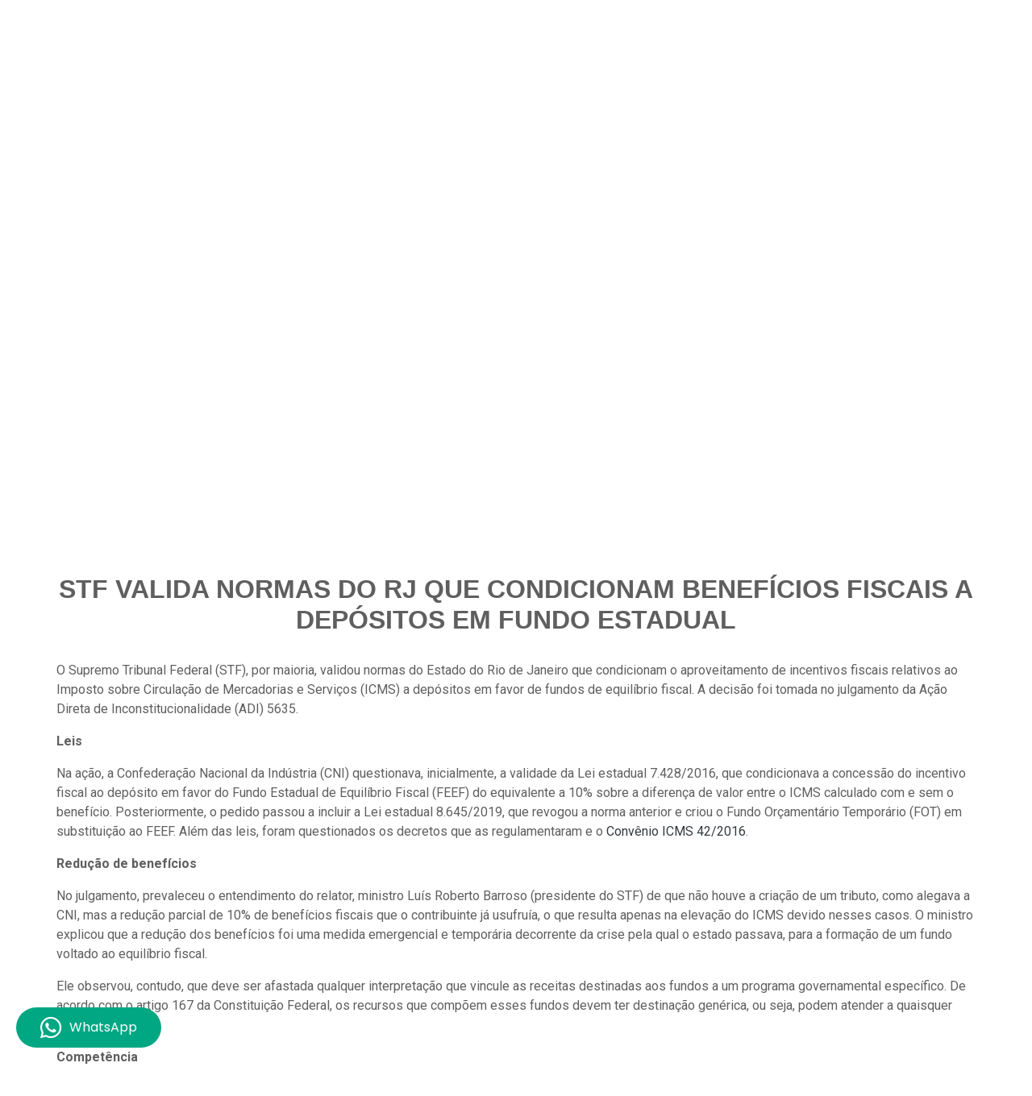

--- FILE ---
content_type: text/html; charset=UTF-8
request_url: https://contasa.com.br/noticias/detalhes/27905/stf-valida-normas-do-rj-que-condicionam-beneficios-fiscais-a-depositos-em-fundo-estadual
body_size: 16500
content:
<!DOCTYPE html><html lang="pt-br" itemscope itemtype="https://schema.org/WebSite"> <head> <meta charset="UTF-8"> <meta name="viewport" content="width=device-width,initial-scale=1"> <meta http-equiv="X-UA-Compatible" content="ie=edge"> <meta name="google-site-verification" content="7pzcP-sf5WGsy1oXWkp1UUtDk8e9DsqX3oYdfAittFw" /> <title>STF valida normas do RJ que condicionam benefícios fiscais a depósitos em fundo estadual - Contasa Contabilidade e Consultoria</title> <meta name="title" content="STF valida normas do RJ que condicionam benefícios fiscais a depósitos em fundo estadual"> <meta name="subject" content="STF valida normas do RJ que condicionam benefícios fiscais a depósitos em fundo estadual"/> <meta name="description" content="O Supremo Tribunal Federal (STF), por maioria, validou normas do Estado do Rio de Janeiro que condicionam o aproveitamento de incentivos fiscais relativos ao Imposto sobre Circulação de Mercadorias e"> <meta name="keywords" content="escritório de contabilidade, empresas, abertura de empresa, empresa de contabilidade, assessoria contábil, contabilidade, contabilidade em geral, assessoria, escrita fiscal, contratos, departamento de pessoal, folha de pagamento, impostos, MEI, CNPJ, IRPF, regularização, abertura, encerramento, São José, Florianópolis, Palhoça"> <meta name="copyright" content="Contasa Contabilidade e Consultoria"> <meta name="language" content="pt-br" /> <meta name="resource-type" content="document" /> <meta name="revisit-after" content="1" /> <meta name="rating" content="General" /> <meta name="author" content="TI-IDEAL - ti-ideal.com"> <meta name="robots" content="index, follow"/> <link rel="base" href="https://contasa.com.br/"/> <link rel="canonical" href="https://contasa.com.br/noticias/detalhes/27905/stf-valida-normas-do-rj-que-condicionam-beneficios-fiscais-a-depositos-em-fundo-estadual"/> <link rel="sitemap" type="application/xml" href="https://contasa.com.br/sitemap.xml" /> <meta itemprop="name" content="STF valida normas do RJ que condicionam benefícios fiscais a depósitos em fundo estadual"/> <meta itemprop="description" content="O Supremo Tribunal Federal (STF), por maioria, validou normas do Estado do Rio de Janeiro que condicionam o aproveitamento de incentivos fiscais relativos ao Imposto sobre Circulação de Mercadorias e"/> <meta itemprop="image" content="https://contasa.com.br/assets/img/default.jpg"/> <meta itemprop="url" content="https://contasa.com.br/noticias/detalhes/27905/stf-valida-normas-do-rj-que-condicionam-beneficios-fiscais-a-depositos-em-fundo-estadual"/> <meta property="og:type" content="article" /> <meta property="og:title" content="STF valida normas do RJ que condicionam benefícios fiscais a depósitos em fundo estadual" /> <meta property="og:description" content="O Supremo Tribunal Federal (STF), por maioria, validou normas do Estado do Rio de Janeiro que condicionam o aproveitamento de incentivos fiscais relativos ao Imposto sobre Circulação de Mercadorias e" /> <meta property="og:image" content="https://contasa.com.br/assets/img/default.jpg" /> <meta property="og:image:alt" content="O Supremo Tribunal Federal (STF), por maioria, validou normas do Estado do Rio de Janeiro que condicionam o aproveitamento de incentivos fiscais relativos ao Imposto sobre Circulação de Mercadorias e" /> <meta property="og:url" content="https://contasa.com.br/noticias/detalhes/27905/stf-valida-normas-do-rj-que-condicionam-beneficios-fiscais-a-depositos-em-fundo-estadual" /> <meta property="og:site_name" content="Contasa Contabilidade e Consultoria" /> <meta property="og:locale" content="pt_BR" /> <meta property="twitter:card" content="summary" /> <meta property="twitter:domain" content="https://contasa.com.br/" /> <meta property="twitter:title" content="STF valida normas do RJ que condicionam benefícios fiscais a depósitos em fundo estadual" /> <meta property="twitter:description" content="O Supremo Tribunal Federal (STF), por maioria, validou normas do Estado do Rio de Janeiro que condicionam o aproveitamento de incentivos fiscais relativos ao Imposto sobre Circulação de Mercadorias e" /> <meta property="twitter:image" content="https://contasa.com.br/assets/img/default.jpg" /> <meta property="twitter:url" content="https://contasa.com.br/noticias/detalhes/27905/stf-valida-normas-do-rj-que-condicionam-beneficios-fiscais-a-depositos-em-fundo-estadual" /> <link rel="shortcut icon" href="https://contasa.com.br/favicon.ico"> <script> var base_url = 'https://contasa.com.br/site/'; var analytics_id = 'G-7TKVQLJRYH'; </script> <link rel="stylesheet" href="https://contasa.com.br/assets/vendor/bootstrap-4.3.1/css/bootstrap.min.css"> <link rel="stylesheet" href="https://contasa.com.br/assets/vendor/layerslider/layerslider.min.css"> <link rel="stylesheet" href="https://contasa.com.br/assets/vendor/bxslider/jquery.bxslider.min.css"> <link rel="stylesheet" href="https://contasa.com.br/assets/vendor/owlCarousel/owl.carousel.min.css"> <link rel="stylesheet" href="https://contasa.com.br/assets/vendor/owlCarousel/owl.theme.default.min.css"> <link rel="stylesheet" href="https://contasa.com.br/assets/vendor/magnific-popup/magnific-popup.css"> <link rel="stylesheet" href="https://contasa.com.br/assets/vendor/menu-lateral/menu-push.css"> <link rel="stylesheet" href="https://contasa.com.br/assets/vendor/animate/animate.css"> <link rel="stylesheet" href="https://contasa.com.br/assets/vendor/slick/slick.css"> <link rel="stylesheet" href="https://contasa.com.br/assets/vendor/slick/slick-theme.css"> <link rel="stylesheet" href="https://contasa.com.br/assets/css/default.css"> <link rel="stylesheet" href="https://contasa.com.br/assets/css/layerslider.css"> <link rel="stylesheet" href="https://contasa.com.br/assets/css/fab.css"> <link rel="stylesheet" href="https://contasa.com.br/assets/css/header.css"> <link rel="stylesheet" href="https://contasa.com.br/assets/css/style.css"> <link rel="stylesheet" href="https://contasa.com.br/assets/css/paginas.css"> <!-- Whatsapp departamento --> <link rel="stylesheet" href="https://contasa.com.br/assets/vendor/wpp-department/wpp-department.css"/> <script src="https://contasa.com.br/assets/vendor/wpp-department/jquery.js"></script> <script src="https://contasa.com.br/assets/vendor/wpp-department/wpp-department.js"></script> <!-- CSS cookie LGPD --> <link href="https://contasa.com.br/assets/vendor/cookie-consent-LGPD/cookie.lgpd.css" rel="stylesheet"> </head> <body> <header id="header"> <div class="header-nav"> <div class="container"> <!-- Header logo --> <div class="row"> <div class="col-5 col-lg-3 wow slideInDown"> <h1> <a href="https://contasa.com.br/" title="STF valida normas do RJ que condicionam benefícios fiscais a depósitos em fundo estadual - Contasa Contabilidade e Consultoria"> <span>STF valida normas do RJ que condicionam benefícios fiscais a depósitos em fundo estadual - Contasa Contabilidade e Consultoria</span> <img src="https://contasa.com.br/assets/img/logo.png" class="img-fluid" alt="STF valida normas do RJ que condicionam benefícios fiscais a depósitos em fundo estadual - Contasa Contabilidade e Consultoria" loading="lazy"> </a> </h1> </div> <div class="col-7 col-lg-9 d-flex flex-column justify-content-center align-items-end menu-content"> <!-- MENU DESKTOP --> <ul class="menu-desktop d-flex justify-content-between wow slideInDown"> <li><a href="https://contasa.com.br/" title="Início">INÍCIO</a></li> <li><a href="https://contasa.com.br/#quemsomos" title="Sobre Nós">SOBRE NÓS</a></li> <li><a href="https://contasa.com.br/#servicos" title="Serviços">SERVIÇOS</a></li> <li><a href="https://contasa.com.br/#noticias" title="Notícias">NOTÍCIAS</a></li> <li><a href="https://passport.nibo.com.br/Account/Login" target="_blank" title="Sistema Nibo">NIBO</a></li> <li><a href="https://onvio.com.br/#/" target="_blank" title="Sistema Onvio">ONVIO</a></li> <li><a href="https://contasa.com.br/#footer" title="Fale Conosco">FALE CONOSCO</a></li> </ul> <!-- MENU MOBILE --> <a href="#" title="Acessar menu lateral" class="menu-lateral menu-mobile menu-btn d-none mr-4 mr-sm-0 mr-md-0"> <i class="fas fa-bars"></i> <span class="mt-1">MENU</span> </a> </div> </div> </div> </div> </header> <section id="layerslider" style="height: 600px;"> <!-- SLIDE 01 --> <div class="ls-slide" data-ls="slidedelay: 7000; transition2d:2;"> <div class="ls-l ls-bg-mask"> <img src="https://contasa.com.br/assets/img/slide-01.jpg" alt="A contabilidade que a sua empresa precisa" class="ls-bg" loading="lazy"> </div> <div class="ls-l ls-content" data-ls="offsetxin: left; fadein: false; offsetxout:left;"> <div class="text-box"> <h2> A CONTABILIDADE<br> QUE A SUA EMPRESA PRECISA! </h2> <p>Abra sua empresa e tenha uma contabilidade completa.</p> <a href="https://contasa.com.br/#footer" title="Converse conosco!" class="btn btn_style__secondary_laranja mt-2"> <i class="far fa-envelope"></i> Converse conosco! </a> </div> </div> </div> <!-- SLIDE 02 --> <div class="ls-slide" data-ls="slidedelay: 7000; transition2d:2;"> <div class="ls-l ls-bg-mask"> <img src="https://contasa.com.br/assets/img/slide-02.jpg" alt="Já possui empresa aberta e quer mudar de contabilidade?" class="ls-bg" loading="lazy"> </div> <div class="ls-l ls-content" data-ls="offsetxin: left; fadein: false; offsetxout:left;"> <div class="text-box"> <h2> JÁ POSSUI EMPRESA ABERTA E<br> QUER MUDAR DE CONTABILIDADE? </h2> <p>Nós migramos toda a contabilidade de forma rápida e fácil.</p> <a href="https://contasa.com.br/#footer" title="Converse conosco!" class="btn btn_style__secondary_laranja mt-2"> <i class="far fa-envelope"></i> Converse conosco! </a> </div> </div> </div> <!-- SLIDE 03 --> <div class="ls-slide" data-ls="slidedelay: 7000; transition2d:2;"> <div class="ls-l ls-bg-mask"> <img src="https://contasa.com.br/assets/img/slide-03.jpg" alt="MEI, temos soluções em contabilidade para você" class="ls-bg" loading="lazy"> </div> <div class="ls-l ls-content" data-ls="offsetxin: left; fadein: false; offsetxout:left;"> <div class="text-box"> <h2> MEI, TEMOS SOLUÇÕES EM<br> CONTABILIDADE PARA VOCÊ! </h2> <p>A contabilidade que cabe no seu bolso!</p> <a href="https://contasa.com.br/#footer" title="Converse conosco!" class="btn btn_style__secondary_laranja mt-2"> <i class="far fa-envelope"></i> Converse conosco! </a> </div> </div> </div> </section> <!-- INICIO MENU LATERAL PUSH --> <!-- Pushy Menu --> <nav class="menu-push pushy pushy-right" data-focus="#first-link"> <div class="text-left button-menu-close"> <a href="#" title="Fechar o menu" class="menu-btn"> <i class="fas fa-times"></i> </a> </div> <div class="pushy-content"> <ul> <li class="pushy-link"><a href="https://contasa.com.br/" title="Início">INÍCIO</a></li> <li class="pushy-link"><a href="https://contasa.com.br/#quemsomos" title="Sobre Nós">SOBRE NÓS</a></li> <li class="pushy-link"><a href="https://contasa.com.br/#servicos" title="Serviços">SERVIÇOS</a></li> <li class="pushy-link"><a href="https://contasa.com.br/#noticias" title="Notícias">NOTÍCIAS</a></li> <li class="pushy-link"><a href="https://passport.nibo.com.br/Account/Login" target="_blank" title="Sistema Nibo">NIBO</a></li> <li class="pushy-link"><a href="https://onvio.com.br/#/" target="_blank" title="Sistema Onvio">ONVIO</a></li> <li class="pushy-link"><a href="https://contasa.com.br/#footer" title="Fale Conosco">FALE CONOSCO</a></li> </ul> </div> </nav> <!-- Site Overlay --> <div class="site-overlay"></div> <!-- FINAL MENU LATERAL PUSH --> <section id="pag-interna"> <div class="container" id="noticias"> <div id="pag-header"> <!--<h2>Notícias</h2>--> <h2 class="mt-3 mb-3 text-center">STF valida normas do RJ que condicionam benefícios fiscais a depósitos em fundo estadual</h2> </div> <p>	O Supremo Tribunal Federal (STF), por maioria, validou normas do Estado do Rio de Janeiro que condicionam o aproveitamento de incentivos fiscais relativos ao Imposto sobre Circulação de Mercadorias e Serviços (ICMS) a depósitos em favor de fundos de equilíbrio fiscal. A decisão foi tomada no julgamento da Ação Direta de Inconstitucionalidade (ADI) 5635.</p> <p> <strong>Leis</strong></p> <p>	Na ação, a Confederação Nacional da Indústria (CNI) questionava, inicialmente, a validade da Lei estadual 7.428/2016, que condicionava a concessão do incentivo fiscal ao depósito em favor do Fundo Estadual de Equilíbrio Fiscal (FEEF) do equivalente a 10% sobre a diferença de valor entre o ICMS calculado com e sem o benefício. Posteriormente, o pedido passou a incluir a Lei estadual 8.645/2019, que revogou a norma anterior e criou o Fundo Orçamentário Temporário (FOT) em substituição ao FEEF. Além das leis, foram questionados os decretos que as regulamentaram e o <a href='./?legislacao=320147' class='linklei' target='_blank'>Convênio ICMS 42/2016</a>.</p> <p> <strong>Redução de benefícios</strong></p> <p>	No julgamento, prevaleceu o entendimento do relator, ministro Luís Roberto Barroso (presidente do STF) de que não houve a criação de um tributo, como alegava a CNI, mas a redução parcial de 10% de benefícios fiscais que o contribuinte já usufruía, o que resulta apenas na elevação do ICMS devido nesses casos. O ministro explicou que a redução dos benefícios foi uma medida emergencial e temporária decorrente da crise pela qual o estado passava, para a formação de um fundo voltado ao equilíbrio fiscal.</p> <p>	Ele observou, contudo, que deve ser afastada qualquer interpretação que vincule as receitas destinadas aos fundos a um programa governamental específico. De acordo com o artigo 167 da Constituição Federal, os recursos que compõem esses fundos devem ter destinação genérica, ou seja, podem atender a quaisquer demandas.</p> <p> <strong>Competência</strong></p> <p>	Os ministros André Mendonça, Cristiano Zanin e Edson Fachin ficaram vencidos. Para Mendonça, as leis concederam e prorrogaram indevidamente benefícios fiscais de ICMS, violando a competência da União.</p> <p>	A ADI 5635 foi julgada na sessão virtual encerrada em 17/10</p> <div id="fonte-noticia"><p><i>Fonte:</i> Portal STF (<a href="http://www.idealsoftwares.com.br/idealnews/noticia.php?id=27905" target="_blank" title="Retirado do Meu Site Contábil">Retirado do Meu Site Contábil</a>)</p></div> <br /> <p class="compartilhar">Compartilhar</p> <div class="row" id="share"> <div id="whatsapp"> <a href="https://api.whatsapp.com/send?text=STF+valida+normas+do+RJ+que+condicionam+benef%C3%ADcios+fiscais+a+dep%C3%B3sitos+em+fundo+estadual++https%3A%2F%2Fcontasa.com.br%2Fnoticias%2Fdetalhes%2F27905%2Fstf-valida-normas-do-rj-que-condicionam-beneficios-fiscais-a-depositos-em-fundo-estadual" target="_blank" class="botao-wpp" title="Compartilhar no WhatsApp"> <i class="fab fa-whatsapp"></i> WhatsApp </a> </div> <div id="linkedin"> <a href="http://www.linkedin.com/shareArticle?url=https://contasa.com.br/noticias/detalhes/27905/stf-valida-normas-do-rj-que-condicionam-beneficios-fiscais-a-depositos-em-fundo-estadual" target="_blank" class="botao-linkedin" title="Compartilhar no Linkedin"> <i class="fab fa-linkedin"></i> Linkedin </a> </div> <div id="twitter"> <a href="https://twitter.com/share?text=STF valida normas do RJ que condicionam benefícios fiscais a depósitos em fundo estadual&url=https://contasa.com.br/noticias/detalhes/27905/stf-valida-normas-do-rj-que-condicionam-beneficios-fiscais-a-depositos-em-fundo-estadual" target="_blank" class="botao-twitter" title="Compartilhar no Twitter"> <i class="fab fa-twitter"></i> Tweetar</a> </div> <div id="facebook"> <div id="fb-root"></div> <script>(function(d, s, id) { var js, fjs = d.getElementsByTagName(s)[0]; if (d.getElementById(id)) return; js = d.createElement(s); js.id = id; js.src = "//connect.facebook.net/pt_BR/sdk.js#xfbml=1&version=v2.7"; fjs.parentNode.insertBefore(js, fjs); }(document, 'script', 'facebook-jssdk'));</script> <div class="fb-like" data-href="https://contasa.com.br/noticias/detalhes/27905/stf-valida-normas-do-rj-que-condicionam-beneficios-fiscais-a-depositos-em-fundo-estadual" data-layout="standard" data-action="like" data-size="small" data-show-faces="true" data-share="true"></div> </div> </div> <hr> <div class="col-12"> <p class="text-center">Todos os direitos reservados ao(s) autor(es) do artigo.</p> </div> <div class="text-center"> <a href="#" onClick="history.go(-1); return false;" title="Voltar para a página anterior" class="btn button-dark"> Voltar </a> </div> </div> </section> <script type="text/javascript" src="https://platform.twitter.com/widgets.js"></script> <script type="text/javascript" src="https://apis.google.com/js/plusone.js"> {lang: 'pt-BR'} </script> <footer id="footer"> <div class="container"> <div class="text-right mb-4 social"> <!-- redes sociais --> <a href="https://web.facebook.com/contasacontabilidade?_rdc=1&_rdr" target="_blank" rel="nofollow" title="siga-nos no Facebook" class="mr-2"> <i class="fab fa-facebook-square fa-3x"></i> </a> <a href="https://www.instagram.com/contasacontabilidade" target="_blank" rel="nofollow" title="siga-nos no Instagram" class="mr-2"> <i class="fab fa-instagram fa-3x"></i> </a> </div> <div class="row"> <div class="col-12 col-lg-6 pr-1 pr-lg-5"> <h2>Fale Conosco</h2> <div class="contados mb-4 mt-4"> <!-- telefones --> <p class="mb-1 align-self-center phone-font"> <i class="fas fa-phone-alt"></i> Telefones: (48) 3247-8593 | (48) 99971-8886 </p> <!-- celular/whatsApp --> <!-- email --> </div> <form action="https://contasa.com.br/site/contato_enviar" id="contato-form" method="POST" accept-charset="utf-8"> <div class="row"> <div class="col-12 col-sm-8 col-md-8"> <div class="form-group"> <label for="nome">Nome</label> <input type="text" name="nome" id="nome" class="form-control"> </div> </div> <div class="col-12 col-sm-4 col-md-4"> <div class="form-group"> <label for="nome">Telefone</label> <input type="text" name="telefone" id="telefone" class="form-control phone-mask"> </div> </div> </div> <div class="row"> <div class="col-12 col-sm-8 col-md-8"> <div class="form-group"> <label for="nome">E-mail</label> <input type="email" class="form-control" name="email" id="email"> </div> </div> <div class="col-12 col-sm-4 col-md-4"> <div class="form-group"> <label for="nome">Assunto</label> <input type="text" class="form-control" name="assunto" id="assunto"> </div> </div> </div> <div class="form-group"> <div class="form-group"> <label for="mensagem">Mensagem</label> <textarea class="form-control" name="mensagem" id="mensagem" rows="4"></textarea> </div> </div> <div class="row"> <div class="col-8"> <div class="form-check mt-1"> <input class="form-check-input" type="checkbox" value="" id="aceite" name="aceite"> <label class="form-check-label" for="aceite"> Autorizo o uso dos dados acima para contato. </label> </div> </div> <div class="col-4 text-right"> <div> <button class="btn btn_style__secondary mt-1">Enviar</button> </div> </div> </div> <input type="hidden" name="g-recaptcha-response"> </form> </div> <div class="col-12 col-lg-6 maps pl-0 pl-lg-5 mt-5 mt-lg-0"> <iframe src="https://www.google.com/maps/embed?pb=!1m18!1m12!1m3!1d3535.79115289173!2d-48.619804319955136!3d-27.60000381499169!2m3!1f0!2f0!3f0!3m2!1i1024!2i768!4f13.1!3m3!1m2!1s0x95273623e6d5ff2d%3A0xf5d853748731980f!2sAv.%20L%C3%A9dio%20Jo%C3%A3o%20Martins%2C%20201%20-%20305%20-%20Kobrasol%2C%20S%C3%A3o%20Jos%C3%A9%20-%20SC%2C%2088102-000!5e0!3m2!1spt-BR!2sbr!4v1697474425752!5m2!1spt-BR!2sbr" height="390" style="border:0;" allowfullscreen="" loading="lazy"></iframe> <div class="endereco mt-2 pl-1"> <p class="m-0"> <i class="fas fa-map-marker-alt"></i>Rua Lédio João Martins, 201 - Sala: 305 - Kobrasol<br>São José/SC - CEP 88.106-140 </p> </div> </div> </div> </div> </footer> <div id="copyright"> <div class="container"> <div class="row"> <div class="col-12 col-md-12 col-lg-4"> <ul> <li><a href="https://contasa.com.br/site/empresa" title="Conheça mais sobre nós">Conheça mais sobre nós</a></li> </ul> </div> <div class="col-12 col-md-6 col-lg-3 mt-4 mt-md-0"> <h2>Deixe seu número que ligamos para você!</h2> <form action="https://contasa.com.br/site/ligamos_enviar" id="ligamos-form" method="POST" accept-charset="utf-8" class="d-flex"> <div class="row"> <div class="col-12"> <input type="text" name="ligamos_phone" id="ligamos_phone" class="form-control phone-mask" placeholder="(XX) 00000-0000"> <input type="hidden" name="ligamos_form_footer" id="ligamos_form_footer" value="1" /> </div> <div class="col-12"> <button class="btn btn_style__secondary mt-2">Enviar</button> </div> </div> <input type="hidden" name="g-recaptcha-response"> </form> </div> <div class="col-12 col-md-12 col-lg-2"> <div class="row"> <div class="col-12 text-center mt-3 copy"> <div class="d-flex justify-content-end"> <div class="mr-4"> <a href="https://meusitecontabil.com.br/" target="_blank" title="Desenvolvido por Meu Site Contábil"> <img src="https://contasa.com.br/assets/img/meusitecontabil.png" class="img-fluid" alt="Meu site Contábil" loading="lazy"> </a> </div> <div> <a href="https://validator.w3.org/check?uri=referer" target="_blank" rel="nofollow" title="W3C"> <img src="https://contasa.com.br/assets/img/w3c.png" class="img-fluid" alt="W3C" loading="lazy"> </a> </div> </div> </div> </div> </div> </div> <div class="row"> <div class="col-12 text-center mt-4"> <p>Direitos reservados à Contasa Contabilidade e Consultoria - 2026</p> </div> <div class="btn_up"> <a href="https://contasa.com.br/#header" title="Voltar para o topo"> <i class="fas fa-chevron-up"></i> </a> </div> </div> </div> </div> <!-- MENSAGEM FLASHDATA FORMULÁRIO --> <script src="https://www.google.com/recaptcha/api.js?render=6LeRnqcoAAAAAET5rpFoBaJ8qvTlNoIoRautjQHc"></script> <script src="http://maps.google.com/maps/api/js?sensor=false"></script> <script src="https://contasa.com.br/assets/vendor/jquery-3.4.1/jquery-3.4.1.min.js"></script> <script src="https://contasa.com.br/assets/vendor/jquery-3.4.1/jquery-migrate-3.0.1.min.js"></script> <script src="https://contasa.com.br/assets/vendor/jquery-mask/jquery.mask.min.js"></script> <script src="https://contasa.com.br/assets/vendor/layerslider/greensock.min.js"></script> <script src="https://contasa.com.br/assets/vendor/layerslider/layerslider.kreaturamedia.jquery.js"></script> <script src="https://contasa.com.br/assets/vendor/layerslider/layerslider.transitions.js"></script> <script src="https://contasa.com.br/assets/vendor/bootstrap-4.3.1/js/bootstrap.bundle.min.js"></script> <script src="https://contasa.com.br/assets/vendor/slidebars-2.0.2/slidebars.min.js"></script> <script src="https://contasa.com.br/assets/vendor/bxslider/jquery.bxslider.min.js"></script> <script src="https://contasa.com.br/assets/vendor/owlCarousel/owl.carousel.min.js"></script> <script src="https://contasa.com.br/assets/vendor/jquery-validate/jquery.validate.min.js"></script> <script src="https://contasa.com.br/assets/vendor/jquery-validate/additional-methods.min.js"></script> <script src="https://contasa.com.br/assets/vendor/jquery-validate/messages_pt_BR.min.js"></script> <script src="https://contasa.com.br/assets/vendor/jquery-ui/jquery-ui.min.js"></script> <script src="https://contasa.com.br/assets/vendor/magnific-popup/jquery.magnific-popup.min.js"></script> <script src="https://contasa.com.br/assets/vendor/counterup/waypoints.min.js"></script> <script src="https://contasa.com.br/assets/vendor/counterup/jquery.counterup.min.js"></script> <script src="https://contasa.com.br/assets/vendor/slick/slick.js"></script> <script src="https://contasa.com.br/assets/vendor/menu-lateral/menu-lateral.min.js"></script> <script src="https://kit.fontawesome.com/9b0a1e8500.js"></script> <script src="https://contasa.com.br/assets/js/simulador.js"></script> <script src="https://contasa.com.br/assets/js/validator.js"></script> <script src="https://contasa.com.br/assets/js/plugins.js"></script> <script src="https://contasa.com.br/assets/js/script.js"></script> <!-- JS EFEITO ANIMAÇÃO SITE --> <script src="https://contasa.com.br/assets/vendor/animate/wow.js"></script> <script> new WOW({ mobile: false }).init(); </script> <script> grecaptcha.ready(function() { grecaptcha.execute('6LeRnqcoAAAAAET5rpFoBaJ8qvTlNoIoRautjQHc', {action: 'homepage'}).then(function(token) { $('[name="g-recaptcha-response"]').each(function() { $(this).attr('value', token) }) }) }); /** Refresh a cada 90 segundos */ setInterval(function () { grecaptcha.ready(function() { grecaptcha.execute('6LeRnqcoAAAAAET5rpFoBaJ8qvTlNoIoRautjQHc', {action: 'homepage'}).then(function(token) { $('[name="g-recaptcha-response"]').each(function() { $(this).attr('value', token) }) }) }); }, 90 * 1000); </script> <script type="application/ld+json"> { "@context": "https://schema.org", "@type": "Organization", "name": "Contasa Contabilidade e Consultoria", "url": "https://contasa.com.br/", "logo": "https://contasa.com.br/assets/img/logo.png", "sameAs": [ "https://web.facebook.com/contasacontabilidade?_rdc=1&_rdr", "https://www.instagram.com/contasacontabilidade" ], "contactPoint": [ { "@type": "ContactPoint", "contactType": "customer service", "telephone": "(48) 3247-8593", "areaServed": "BR", "availableLanguage": "pt" }, { "@type": "ContactPoint", "contactType": "customer service", "telephone": "(48) 9 9971-8886", "areaServed": "BR", "availableLanguage": "pt" } ] } </script> <script type="application/ld+json"> { "@context": "https://schema.org", "@type": "LocalBusiness", "name": "Contasa Contabilidade e Consultoria", "image": "https://contasa.com.br/assets/img/logo.png", "url": "https://contasa.com.br/", "telephone": "(48) 3247-8593", "address": { "@type": "PostalAddress", "streetAddress": "Rua Lédio João Martins, 201 - Sala: 305 - Kobrasol<br>São José/SC - CEP 88.106-140", "addressCountry": "BR" } } </script> <script type="application/ld+json"> { "@context": "https://schema.org", "@type": "Article", "mainEntityOfPage": { "@type": "WebPage", "@id": "https://contasa.com.br/noticias/detalhes/27905/stf-valida-normas-do-rj-que-condicionam-beneficios-fiscais-a-depositos-em-fundo-estadual" }, "headline": "STF valida normas do RJ que condicionam benefícios fiscais a depósitos em fundo estadual", "description": "O Supremo Tribunal Federal (STF), por maioria, validou normas do Estado do Rio de Janeiro que condicionam o aproveitamento de incentivos fiscais relativos ao Imposto sobre Circulação de Mercadorias e", "image": "https://contasa.com.br/assets/img/default.jpg", "author": { "@type": "Organization", "name": "Contasa Contabilidade e Consultoria", "url": "https://contasa.com.br/" }, "publisher": { "@type": "Organization", "name": "Contasa Contabilidade e Consultoria", "logo": { "@type": "ImageObject", "url": "https://contasa.com.br/assets/img/logo.png" } }, "datePublished": "2023-10-24", "dateModified": "2023-10-24" } </script> <div class="whatsapp whatsapp__left"> <div class="whatsapp__content js-whatsapp"> <div class="whatsapp__header js-whatsapp-opacity "> <p class="whatsapp__title">Olá!</p> <p class="whatsapp__description">Escolha alguém do nosso time para conversar.</p> </div> <div class="whatsapp__contact whatsapp__contact--float"> <div class="whatsapp__wrap"> <img class="whatsapp__avatar" src="[data-uri]" alt="Contasa Contabilidade e Consultoria" loading="lazy" /> <div class="whatsapp__perfil"> <p class="whatsapp__name">Contasa Contabilidade e Consultoria</p> <p class="whatsapp__legend">Setor Fiscal/Contábil</p> </div> </div> <div class="whatsapp__label"> <input class="whatsapp__field js-whatsapp-message-0" type="text" name="message" placeholder="Faça uma pergunta"> <button class="whatsapp__send js-whatsapp-send whatsapp__link-send wpp_site__send" data-cont="0" data-phone="5548999718886"> <img class="whatsapp__icon--send" src="https://contasa.com.br/assets/vendor/wpp-department/send.svg" alt="Enviar"> </button> </div> </div> <div class="whatsapp__contact "> <div class="whatsapp__wrap"> <img class="whatsapp__avatar" src="[data-uri]" alt="Contasa Contabilidade e Consultoria" loading="lazy" /> <div class="whatsapp__perfil"> <p class="whatsapp__name">Contasa Contabilidade e Consultoria</p> <p class="whatsapp__legend">Setor Pessoal </p> </div> </div> <div class="whatsapp__label"> <input class="whatsapp__field js-whatsapp-message-1" type="text" name="message" placeholder="Faça uma pergunta"> <button class="whatsapp__send js-whatsapp-send whatsapp__link-send wpp_site__send" data-cont="1" data-phone="5548998190903"> <img class="whatsapp__icon--send" src="https://contasa.com.br/assets/vendor/wpp-department/send.svg" alt="Enviar"> </button> </div> </div> </div> <a href="#" class="whatsapp__button js-whatsapp-open" rel="nofollow" title="Chame-nos no Whatsapp"> <i class="fab fa-whatsapp whatsapp__icon--button"></i> <span class="whatsapp__effect"> <span class="whatsapp__hidden">WhatsApp</span> </span> </a></div> <!-- JS cookie LGPD --> <!-- Senão existir a politica de privacidade é exibido o google analytics --> <!-- Global site tag (gtag.js) - Google Analytics --> <script async src="https://www.googletagmanager.com/gtag/js?id=G-7TKVQLJRYH"></script> <script> window.dataLayer = window.dataLayer || []; function gtag(){dataLayer.push(arguments);} gtag('js', new Date()); gtag('config', 'G-7TKVQLJRYH'); </script> </body> </html>

--- FILE ---
content_type: text/html; charset=UTF-8
request_url: https://contasa.com.br/noticias/detalhes/27905/undefinedassets/img/plugins/layerslider/skins/noskin/skin.css
body_size: 16582
content:
<!DOCTYPE html><html lang="pt-br" itemscope itemtype="https://schema.org/WebSite"> <head> <meta charset="UTF-8"> <meta name="viewport" content="width=device-width,initial-scale=1"> <meta http-equiv="X-UA-Compatible" content="ie=edge"> <meta name="google-site-verification" content="7pzcP-sf5WGsy1oXWkp1UUtDk8e9DsqX3oYdfAittFw" /> <title>STF valida normas do RJ que condicionam benefícios fiscais a depósitos em fundo estadual - Contasa Contabilidade e Consultoria</title> <meta name="title" content="STF valida normas do RJ que condicionam benefícios fiscais a depósitos em fundo estadual"> <meta name="subject" content="STF valida normas do RJ que condicionam benefícios fiscais a depósitos em fundo estadual"/> <meta name="description" content="O Supremo Tribunal Federal (STF), por maioria, validou normas do Estado do Rio de Janeiro que condicionam o aproveitamento de incentivos fiscais relativos ao Imposto sobre Circulação de Mercadorias e"> <meta name="keywords" content="escritório de contabilidade, empresas, abertura de empresa, empresa de contabilidade, assessoria contábil, contabilidade, contabilidade em geral, assessoria, escrita fiscal, contratos, departamento de pessoal, folha de pagamento, impostos, MEI, CNPJ, IRPF, regularização, abertura, encerramento, São José, Florianópolis, Palhoça"> <meta name="copyright" content="Contasa Contabilidade e Consultoria"> <meta name="language" content="pt-br" /> <meta name="resource-type" content="document" /> <meta name="revisit-after" content="1" /> <meta name="rating" content="General" /> <meta name="author" content="TI-IDEAL - ti-ideal.com"> <meta name="robots" content="index, follow"/> <link rel="base" href="https://contasa.com.br/"/> <link rel="canonical" href="https://contasa.com.br/noticias/detalhes/27905/undefinedassets"/> <link rel="sitemap" type="application/xml" href="https://contasa.com.br/sitemap.xml" /> <meta itemprop="name" content="STF valida normas do RJ que condicionam benefícios fiscais a depósitos em fundo estadual"/> <meta itemprop="description" content="O Supremo Tribunal Federal (STF), por maioria, validou normas do Estado do Rio de Janeiro que condicionam o aproveitamento de incentivos fiscais relativos ao Imposto sobre Circulação de Mercadorias e"/> <meta itemprop="image" content="https://contasa.com.br/assets/img/default.jpg"/> <meta itemprop="url" content="https://contasa.com.br/noticias/detalhes/27905/undefinedassets/img/plugins/layerslider/skins/noskin/skin.css"/> <meta property="og:type" content="article" /> <meta property="og:title" content="STF valida normas do RJ que condicionam benefícios fiscais a depósitos em fundo estadual" /> <meta property="og:description" content="O Supremo Tribunal Federal (STF), por maioria, validou normas do Estado do Rio de Janeiro que condicionam o aproveitamento de incentivos fiscais relativos ao Imposto sobre Circulação de Mercadorias e" /> <meta property="og:image" content="https://contasa.com.br/assets/img/default.jpg" /> <meta property="og:image:alt" content="O Supremo Tribunal Federal (STF), por maioria, validou normas do Estado do Rio de Janeiro que condicionam o aproveitamento de incentivos fiscais relativos ao Imposto sobre Circulação de Mercadorias e" /> <meta property="og:url" content="https://contasa.com.br/noticias/detalhes/27905/undefinedassets/img/plugins/layerslider/skins/noskin/skin.css" /> <meta property="og:site_name" content="Contasa Contabilidade e Consultoria" /> <meta property="og:locale" content="pt_BR" /> <meta property="twitter:card" content="summary" /> <meta property="twitter:domain" content="https://contasa.com.br/" /> <meta property="twitter:title" content="STF valida normas do RJ que condicionam benefícios fiscais a depósitos em fundo estadual" /> <meta property="twitter:description" content="O Supremo Tribunal Federal (STF), por maioria, validou normas do Estado do Rio de Janeiro que condicionam o aproveitamento de incentivos fiscais relativos ao Imposto sobre Circulação de Mercadorias e" /> <meta property="twitter:image" content="https://contasa.com.br/assets/img/default.jpg" /> <meta property="twitter:url" content="https://contasa.com.br/noticias/detalhes/27905/undefinedassets/img/plugins/layerslider/skins/noskin/skin.css" /> <link rel="shortcut icon" href="https://contasa.com.br/favicon.ico"> <script> var base_url = 'https://contasa.com.br/site/'; var analytics_id = 'G-7TKVQLJRYH'; </script> <link rel="stylesheet" href="https://contasa.com.br/assets/vendor/bootstrap-4.3.1/css/bootstrap.min.css"> <link rel="stylesheet" href="https://contasa.com.br/assets/vendor/layerslider/layerslider.min.css"> <link rel="stylesheet" href="https://contasa.com.br/assets/vendor/bxslider/jquery.bxslider.min.css"> <link rel="stylesheet" href="https://contasa.com.br/assets/vendor/owlCarousel/owl.carousel.min.css"> <link rel="stylesheet" href="https://contasa.com.br/assets/vendor/owlCarousel/owl.theme.default.min.css"> <link rel="stylesheet" href="https://contasa.com.br/assets/vendor/magnific-popup/magnific-popup.css"> <link rel="stylesheet" href="https://contasa.com.br/assets/vendor/menu-lateral/menu-push.css"> <link rel="stylesheet" href="https://contasa.com.br/assets/vendor/animate/animate.css"> <link rel="stylesheet" href="https://contasa.com.br/assets/vendor/slick/slick.css"> <link rel="stylesheet" href="https://contasa.com.br/assets/vendor/slick/slick-theme.css"> <link rel="stylesheet" href="https://contasa.com.br/assets/css/default.css"> <link rel="stylesheet" href="https://contasa.com.br/assets/css/layerslider.css"> <link rel="stylesheet" href="https://contasa.com.br/assets/css/fab.css"> <link rel="stylesheet" href="https://contasa.com.br/assets/css/header.css"> <link rel="stylesheet" href="https://contasa.com.br/assets/css/style.css"> <link rel="stylesheet" href="https://contasa.com.br/assets/css/paginas.css"> <!-- Whatsapp departamento --> <link rel="stylesheet" href="https://contasa.com.br/assets/vendor/wpp-department/wpp-department.css"/> <script src="https://contasa.com.br/assets/vendor/wpp-department/jquery.js"></script> <script src="https://contasa.com.br/assets/vendor/wpp-department/wpp-department.js"></script> <!-- CSS cookie LGPD --> <link href="https://contasa.com.br/assets/vendor/cookie-consent-LGPD/cookie.lgpd.css" rel="stylesheet"> </head> <body> <header id="header"> <div class="header-nav"> <div class="container"> <!-- Header logo --> <div class="row"> <div class="col-5 col-lg-3 wow slideInDown"> <h1> <a href="https://contasa.com.br/" title="STF valida normas do RJ que condicionam benefícios fiscais a depósitos em fundo estadual - Contasa Contabilidade e Consultoria"> <span>STF valida normas do RJ que condicionam benefícios fiscais a depósitos em fundo estadual - Contasa Contabilidade e Consultoria</span> <img src="https://contasa.com.br/assets/img/logo.png" class="img-fluid" alt="STF valida normas do RJ que condicionam benefícios fiscais a depósitos em fundo estadual - Contasa Contabilidade e Consultoria" loading="lazy"> </a> </h1> </div> <div class="col-7 col-lg-9 d-flex flex-column justify-content-center align-items-end menu-content"> <!-- MENU DESKTOP --> <ul class="menu-desktop d-flex justify-content-between wow slideInDown"> <li><a href="https://contasa.com.br/" title="Início">INÍCIO</a></li> <li><a href="https://contasa.com.br/#quemsomos" title="Sobre Nós">SOBRE NÓS</a></li> <li><a href="https://contasa.com.br/#servicos" title="Serviços">SERVIÇOS</a></li> <li><a href="https://contasa.com.br/#noticias" title="Notícias">NOTÍCIAS</a></li> <li><a href="https://passport.nibo.com.br/Account/Login" target="_blank" title="Sistema Nibo">NIBO</a></li> <li><a href="https://onvio.com.br/#/" target="_blank" title="Sistema Onvio">ONVIO</a></li> <li><a href="https://contasa.com.br/#footer" title="Fale Conosco">FALE CONOSCO</a></li> </ul> <!-- MENU MOBILE --> <a href="#" title="Acessar menu lateral" class="menu-lateral menu-mobile menu-btn d-none mr-4 mr-sm-0 mr-md-0"> <i class="fas fa-bars"></i> <span class="mt-1">MENU</span> </a> </div> </div> </div> </div> </header> <section id="layerslider" style="height: 600px;"> <!-- SLIDE 01 --> <div class="ls-slide" data-ls="slidedelay: 7000; transition2d:2;"> <div class="ls-l ls-bg-mask"> <img src="https://contasa.com.br/assets/img/slide-01.jpg" alt="A contabilidade que a sua empresa precisa" class="ls-bg" loading="lazy"> </div> <div class="ls-l ls-content" data-ls="offsetxin: left; fadein: false; offsetxout:left;"> <div class="text-box"> <h2> A CONTABILIDADE<br> QUE A SUA EMPRESA PRECISA! </h2> <p>Abra sua empresa e tenha uma contabilidade completa.</p> <a href="https://contasa.com.br/#footer" title="Converse conosco!" class="btn btn_style__secondary_laranja mt-2"> <i class="far fa-envelope"></i> Converse conosco! </a> </div> </div> </div> <!-- SLIDE 02 --> <div class="ls-slide" data-ls="slidedelay: 7000; transition2d:2;"> <div class="ls-l ls-bg-mask"> <img src="https://contasa.com.br/assets/img/slide-02.jpg" alt="Já possui empresa aberta e quer mudar de contabilidade?" class="ls-bg" loading="lazy"> </div> <div class="ls-l ls-content" data-ls="offsetxin: left; fadein: false; offsetxout:left;"> <div class="text-box"> <h2> JÁ POSSUI EMPRESA ABERTA E<br> QUER MUDAR DE CONTABILIDADE? </h2> <p>Nós migramos toda a contabilidade de forma rápida e fácil.</p> <a href="https://contasa.com.br/#footer" title="Converse conosco!" class="btn btn_style__secondary_laranja mt-2"> <i class="far fa-envelope"></i> Converse conosco! </a> </div> </div> </div> <!-- SLIDE 03 --> <div class="ls-slide" data-ls="slidedelay: 7000; transition2d:2;"> <div class="ls-l ls-bg-mask"> <img src="https://contasa.com.br/assets/img/slide-03.jpg" alt="MEI, temos soluções em contabilidade para você" class="ls-bg" loading="lazy"> </div> <div class="ls-l ls-content" data-ls="offsetxin: left; fadein: false; offsetxout:left;"> <div class="text-box"> <h2> MEI, TEMOS SOLUÇÕES EM<br> CONTABILIDADE PARA VOCÊ! </h2> <p>A contabilidade que cabe no seu bolso!</p> <a href="https://contasa.com.br/#footer" title="Converse conosco!" class="btn btn_style__secondary_laranja mt-2"> <i class="far fa-envelope"></i> Converse conosco! </a> </div> </div> </div> </section> <!-- INICIO MENU LATERAL PUSH --> <!-- Pushy Menu --> <nav class="menu-push pushy pushy-right" data-focus="#first-link"> <div class="text-left button-menu-close"> <a href="#" title="Fechar o menu" class="menu-btn"> <i class="fas fa-times"></i> </a> </div> <div class="pushy-content"> <ul> <li class="pushy-link"><a href="https://contasa.com.br/" title="Início">INÍCIO</a></li> <li class="pushy-link"><a href="https://contasa.com.br/#quemsomos" title="Sobre Nós">SOBRE NÓS</a></li> <li class="pushy-link"><a href="https://contasa.com.br/#servicos" title="Serviços">SERVIÇOS</a></li> <li class="pushy-link"><a href="https://contasa.com.br/#noticias" title="Notícias">NOTÍCIAS</a></li> <li class="pushy-link"><a href="https://passport.nibo.com.br/Account/Login" target="_blank" title="Sistema Nibo">NIBO</a></li> <li class="pushy-link"><a href="https://onvio.com.br/#/" target="_blank" title="Sistema Onvio">ONVIO</a></li> <li class="pushy-link"><a href="https://contasa.com.br/#footer" title="Fale Conosco">FALE CONOSCO</a></li> </ul> </div> </nav> <!-- Site Overlay --> <div class="site-overlay"></div> <!-- FINAL MENU LATERAL PUSH --> <section id="pag-interna"> <div class="container" id="noticias"> <div id="pag-header"> <!--<h2>Notícias</h2>--> <h2 class="mt-3 mb-3 text-center">STF valida normas do RJ que condicionam benefícios fiscais a depósitos em fundo estadual</h2> </div> <p>	O Supremo Tribunal Federal (STF), por maioria, validou normas do Estado do Rio de Janeiro que condicionam o aproveitamento de incentivos fiscais relativos ao Imposto sobre Circulação de Mercadorias e Serviços (ICMS) a depósitos em favor de fundos de equilíbrio fiscal. A decisão foi tomada no julgamento da Ação Direta de Inconstitucionalidade (ADI) 5635.</p> <p> <strong>Leis</strong></p> <p>	Na ação, a Confederação Nacional da Indústria (CNI) questionava, inicialmente, a validade da Lei estadual 7.428/2016, que condicionava a concessão do incentivo fiscal ao depósito em favor do Fundo Estadual de Equilíbrio Fiscal (FEEF) do equivalente a 10% sobre a diferença de valor entre o ICMS calculado com e sem o benefício. Posteriormente, o pedido passou a incluir a Lei estadual 8.645/2019, que revogou a norma anterior e criou o Fundo Orçamentário Temporário (FOT) em substituição ao FEEF. Além das leis, foram questionados os decretos que as regulamentaram e o <a href='./?legislacao=320147' class='linklei' target='_blank'>Convênio ICMS 42/2016</a>.</p> <p> <strong>Redução de benefícios</strong></p> <p>	No julgamento, prevaleceu o entendimento do relator, ministro Luís Roberto Barroso (presidente do STF) de que não houve a criação de um tributo, como alegava a CNI, mas a redução parcial de 10% de benefícios fiscais que o contribuinte já usufruía, o que resulta apenas na elevação do ICMS devido nesses casos. O ministro explicou que a redução dos benefícios foi uma medida emergencial e temporária decorrente da crise pela qual o estado passava, para a formação de um fundo voltado ao equilíbrio fiscal.</p> <p>	Ele observou, contudo, que deve ser afastada qualquer interpretação que vincule as receitas destinadas aos fundos a um programa governamental específico. De acordo com o artigo 167 da Constituição Federal, os recursos que compõem esses fundos devem ter destinação genérica, ou seja, podem atender a quaisquer demandas.</p> <p> <strong>Competência</strong></p> <p>	Os ministros André Mendonça, Cristiano Zanin e Edson Fachin ficaram vencidos. Para Mendonça, as leis concederam e prorrogaram indevidamente benefícios fiscais de ICMS, violando a competência da União.</p> <p>	A ADI 5635 foi julgada na sessão virtual encerrada em 17/10</p> <div id="fonte-noticia"><p><i>Fonte:</i> Portal STF (<a href="http://www.idealsoftwares.com.br/idealnews/noticia.php?id=27905" target="_blank" title="Retirado do Meu Site Contábil">Retirado do Meu Site Contábil</a>)</p></div> <br /> <p class="compartilhar">Compartilhar</p> <div class="row" id="share"> <div id="whatsapp"> <a href="https://api.whatsapp.com/send?text=STF+valida+normas+do+RJ+que+condicionam+benef%C3%ADcios+fiscais+a+dep%C3%B3sitos+em+fundo+estadual++https%3A%2F%2Fcontasa.com.br%2Fnoticias%2Fdetalhes%2F27905%2Fundefinedassets%2Fimg%2Fplugins%2Flayerslider%2Fskins%2Fnoskin%2Fskin.css" target="_blank" class="botao-wpp" title="Compartilhar no WhatsApp"> <i class="fab fa-whatsapp"></i> WhatsApp </a> </div> <div id="linkedin"> <a href="http://www.linkedin.com/shareArticle?url=https://contasa.com.br/noticias/detalhes/27905/undefinedassets/img/plugins/layerslider/skins/noskin/skin.css" target="_blank" class="botao-linkedin" title="Compartilhar no Linkedin"> <i class="fab fa-linkedin"></i> Linkedin </a> </div> <div id="twitter"> <a href="https://twitter.com/share?text=STF valida normas do RJ que condicionam benefícios fiscais a depósitos em fundo estadual&url=https://contasa.com.br/noticias/detalhes/27905/undefinedassets/img/plugins/layerslider/skins/noskin/skin.css" target="_blank" class="botao-twitter" title="Compartilhar no Twitter"> <i class="fab fa-twitter"></i> Tweetar</a> </div> <div id="facebook"> <div id="fb-root"></div> <script>(function(d, s, id) { var js, fjs = d.getElementsByTagName(s)[0]; if (d.getElementById(id)) return; js = d.createElement(s); js.id = id; js.src = "//connect.facebook.net/pt_BR/sdk.js#xfbml=1&version=v2.7"; fjs.parentNode.insertBefore(js, fjs); }(document, 'script', 'facebook-jssdk'));</script> <div class="fb-like" data-href="https://contasa.com.br/noticias/detalhes/27905/undefinedassets/img/plugins/layerslider/skins/noskin/skin.css" data-layout="standard" data-action="like" data-size="small" data-show-faces="true" data-share="true"></div> </div> </div> <hr> <div class="col-12"> <p class="text-center">Todos os direitos reservados ao(s) autor(es) do artigo.</p> </div> <div class="text-center"> <a href="#" onClick="history.go(-1); return false;" title="Voltar para a página anterior" class="btn button-dark"> Voltar </a> </div> </div> </section> <script type="text/javascript" src="https://platform.twitter.com/widgets.js"></script> <script type="text/javascript" src="https://apis.google.com/js/plusone.js"> {lang: 'pt-BR'} </script> <footer id="footer"> <div class="container"> <div class="text-right mb-4 social"> <!-- redes sociais --> <a href="https://web.facebook.com/contasacontabilidade?_rdc=1&_rdr" target="_blank" rel="nofollow" title="siga-nos no Facebook" class="mr-2"> <i class="fab fa-facebook-square fa-3x"></i> </a> <a href="https://www.instagram.com/contasacontabilidade" target="_blank" rel="nofollow" title="siga-nos no Instagram" class="mr-2"> <i class="fab fa-instagram fa-3x"></i> </a> </div> <div class="row"> <div class="col-12 col-lg-6 pr-1 pr-lg-5"> <h2>Fale Conosco</h2> <div class="contados mb-4 mt-4"> <!-- telefones --> <p class="mb-1 align-self-center phone-font"> <i class="fas fa-phone-alt"></i> Telefones: (48) 3247-8593 | (48) 99971-8886 </p> <!-- celular/whatsApp --> <!-- email --> </div> <form action="https://contasa.com.br/site/contato_enviar" id="contato-form" method="POST" accept-charset="utf-8"> <div class="row"> <div class="col-12 col-sm-8 col-md-8"> <div class="form-group"> <label for="nome">Nome</label> <input type="text" name="nome" id="nome" class="form-control"> </div> </div> <div class="col-12 col-sm-4 col-md-4"> <div class="form-group"> <label for="nome">Telefone</label> <input type="text" name="telefone" id="telefone" class="form-control phone-mask"> </div> </div> </div> <div class="row"> <div class="col-12 col-sm-8 col-md-8"> <div class="form-group"> <label for="nome">E-mail</label> <input type="email" class="form-control" name="email" id="email"> </div> </div> <div class="col-12 col-sm-4 col-md-4"> <div class="form-group"> <label for="nome">Assunto</label> <input type="text" class="form-control" name="assunto" id="assunto"> </div> </div> </div> <div class="form-group"> <div class="form-group"> <label for="mensagem">Mensagem</label> <textarea class="form-control" name="mensagem" id="mensagem" rows="4"></textarea> </div> </div> <div class="row"> <div class="col-8"> <div class="form-check mt-1"> <input class="form-check-input" type="checkbox" value="" id="aceite" name="aceite"> <label class="form-check-label" for="aceite"> Autorizo o uso dos dados acima para contato. </label> </div> </div> <div class="col-4 text-right"> <div> <button class="btn btn_style__secondary mt-1">Enviar</button> </div> </div> </div> <input type="hidden" name="g-recaptcha-response"> </form> </div> <div class="col-12 col-lg-6 maps pl-0 pl-lg-5 mt-5 mt-lg-0"> <iframe src="https://www.google.com/maps/embed?pb=!1m18!1m12!1m3!1d3535.79115289173!2d-48.619804319955136!3d-27.60000381499169!2m3!1f0!2f0!3f0!3m2!1i1024!2i768!4f13.1!3m3!1m2!1s0x95273623e6d5ff2d%3A0xf5d853748731980f!2sAv.%20L%C3%A9dio%20Jo%C3%A3o%20Martins%2C%20201%20-%20305%20-%20Kobrasol%2C%20S%C3%A3o%20Jos%C3%A9%20-%20SC%2C%2088102-000!5e0!3m2!1spt-BR!2sbr!4v1697474425752!5m2!1spt-BR!2sbr" height="390" style="border:0;" allowfullscreen="" loading="lazy"></iframe> <div class="endereco mt-2 pl-1"> <p class="m-0"> <i class="fas fa-map-marker-alt"></i>Rua Lédio João Martins, 201 - Sala: 305 - Kobrasol<br>São José/SC - CEP 88.106-140 </p> </div> </div> </div> </div> </footer> <div id="copyright"> <div class="container"> <div class="row"> <div class="col-12 col-md-12 col-lg-4"> <ul> <li><a href="https://contasa.com.br/site/empresa" title="Conheça mais sobre nós">Conheça mais sobre nós</a></li> </ul> </div> <div class="col-12 col-md-6 col-lg-3 mt-4 mt-md-0"> <h2>Deixe seu número que ligamos para você!</h2> <form action="https://contasa.com.br/site/ligamos_enviar" id="ligamos-form" method="POST" accept-charset="utf-8" class="d-flex"> <div class="row"> <div class="col-12"> <input type="text" name="ligamos_phone" id="ligamos_phone" class="form-control phone-mask" placeholder="(XX) 00000-0000"> <input type="hidden" name="ligamos_form_footer" id="ligamos_form_footer" value="1" /> </div> <div class="col-12"> <button class="btn btn_style__secondary mt-2">Enviar</button> </div> </div> <input type="hidden" name="g-recaptcha-response"> </form> </div> <div class="col-12 col-md-12 col-lg-2"> <div class="row"> <div class="col-12 text-center mt-3 copy"> <div class="d-flex justify-content-end"> <div class="mr-4"> <a href="https://meusitecontabil.com.br/" target="_blank" title="Desenvolvido por Meu Site Contábil"> <img src="https://contasa.com.br/assets/img/meusitecontabil.png" class="img-fluid" alt="Meu site Contábil" loading="lazy"> </a> </div> <div> <a href="https://validator.w3.org/check?uri=referer" target="_blank" rel="nofollow" title="W3C"> <img src="https://contasa.com.br/assets/img/w3c.png" class="img-fluid" alt="W3C" loading="lazy"> </a> </div> </div> </div> </div> </div> </div> <div class="row"> <div class="col-12 text-center mt-4"> <p>Direitos reservados à Contasa Contabilidade e Consultoria - 2026</p> </div> <div class="btn_up"> <a href="https://contasa.com.br/#header" title="Voltar para o topo"> <i class="fas fa-chevron-up"></i> </a> </div> </div> </div> </div> <!-- MENSAGEM FLASHDATA FORMULÁRIO --> <script src="https://www.google.com/recaptcha/api.js?render=6LeRnqcoAAAAAET5rpFoBaJ8qvTlNoIoRautjQHc"></script> <script src="http://maps.google.com/maps/api/js?sensor=false"></script> <script src="https://contasa.com.br/assets/vendor/jquery-3.4.1/jquery-3.4.1.min.js"></script> <script src="https://contasa.com.br/assets/vendor/jquery-3.4.1/jquery-migrate-3.0.1.min.js"></script> <script src="https://contasa.com.br/assets/vendor/jquery-mask/jquery.mask.min.js"></script> <script src="https://contasa.com.br/assets/vendor/layerslider/greensock.min.js"></script> <script src="https://contasa.com.br/assets/vendor/layerslider/layerslider.kreaturamedia.jquery.js"></script> <script src="https://contasa.com.br/assets/vendor/layerslider/layerslider.transitions.js"></script> <script src="https://contasa.com.br/assets/vendor/bootstrap-4.3.1/js/bootstrap.bundle.min.js"></script> <script src="https://contasa.com.br/assets/vendor/slidebars-2.0.2/slidebars.min.js"></script> <script src="https://contasa.com.br/assets/vendor/bxslider/jquery.bxslider.min.js"></script> <script src="https://contasa.com.br/assets/vendor/owlCarousel/owl.carousel.min.js"></script> <script src="https://contasa.com.br/assets/vendor/jquery-validate/jquery.validate.min.js"></script> <script src="https://contasa.com.br/assets/vendor/jquery-validate/additional-methods.min.js"></script> <script src="https://contasa.com.br/assets/vendor/jquery-validate/messages_pt_BR.min.js"></script> <script src="https://contasa.com.br/assets/vendor/jquery-ui/jquery-ui.min.js"></script> <script src="https://contasa.com.br/assets/vendor/magnific-popup/jquery.magnific-popup.min.js"></script> <script src="https://contasa.com.br/assets/vendor/counterup/waypoints.min.js"></script> <script src="https://contasa.com.br/assets/vendor/counterup/jquery.counterup.min.js"></script> <script src="https://contasa.com.br/assets/vendor/slick/slick.js"></script> <script src="https://contasa.com.br/assets/vendor/menu-lateral/menu-lateral.min.js"></script> <script src="https://kit.fontawesome.com/9b0a1e8500.js"></script> <script src="https://contasa.com.br/assets/js/simulador.js"></script> <script src="https://contasa.com.br/assets/js/validator.js"></script> <script src="https://contasa.com.br/assets/js/plugins.js"></script> <script src="https://contasa.com.br/assets/js/script.js"></script> <!-- JS EFEITO ANIMAÇÃO SITE --> <script src="https://contasa.com.br/assets/vendor/animate/wow.js"></script> <script> new WOW({ mobile: false }).init(); </script> <script> grecaptcha.ready(function() { grecaptcha.execute('6LeRnqcoAAAAAET5rpFoBaJ8qvTlNoIoRautjQHc', {action: 'homepage'}).then(function(token) { $('[name="g-recaptcha-response"]').each(function() { $(this).attr('value', token) }) }) }); /** Refresh a cada 90 segundos */ setInterval(function () { grecaptcha.ready(function() { grecaptcha.execute('6LeRnqcoAAAAAET5rpFoBaJ8qvTlNoIoRautjQHc', {action: 'homepage'}).then(function(token) { $('[name="g-recaptcha-response"]').each(function() { $(this).attr('value', token) }) }) }); }, 90 * 1000); </script> <script type="application/ld+json"> { "@context": "https://schema.org", "@type": "Organization", "name": "Contasa Contabilidade e Consultoria", "url": "https://contasa.com.br/", "logo": "https://contasa.com.br/assets/img/logo.png", "sameAs": [ "https://web.facebook.com/contasacontabilidade?_rdc=1&_rdr", "https://www.instagram.com/contasacontabilidade" ], "contactPoint": [ { "@type": "ContactPoint", "contactType": "customer service", "telephone": "(48) 3247-8593", "areaServed": "BR", "availableLanguage": "pt" }, { "@type": "ContactPoint", "contactType": "customer service", "telephone": "(48) 9 9971-8886", "areaServed": "BR", "availableLanguage": "pt" } ] } </script> <script type="application/ld+json"> { "@context": "https://schema.org", "@type": "LocalBusiness", "name": "Contasa Contabilidade e Consultoria", "image": "https://contasa.com.br/assets/img/logo.png", "url": "https://contasa.com.br/", "telephone": "(48) 3247-8593", "address": { "@type": "PostalAddress", "streetAddress": "Rua Lédio João Martins, 201 - Sala: 305 - Kobrasol<br>São José/SC - CEP 88.106-140", "addressCountry": "BR" } } </script> <script type="application/ld+json"> { "@context": "https://schema.org", "@type": "Article", "mainEntityOfPage": { "@type": "WebPage", "@id": "https://contasa.com.br/noticias/detalhes/27905/stf-valida-normas-do-rj-que-condicionam-beneficios-fiscais-a-depositos-em-fundo-estadual" }, "headline": "STF valida normas do RJ que condicionam benefícios fiscais a depósitos em fundo estadual", "description": "O Supremo Tribunal Federal (STF), por maioria, validou normas do Estado do Rio de Janeiro que condicionam o aproveitamento de incentivos fiscais relativos ao Imposto sobre Circulação de Mercadorias e", "image": "https://contasa.com.br/assets/img/default.jpg", "author": { "@type": "Organization", "name": "Contasa Contabilidade e Consultoria", "url": "https://contasa.com.br/" }, "publisher": { "@type": "Organization", "name": "Contasa Contabilidade e Consultoria", "logo": { "@type": "ImageObject", "url": "https://contasa.com.br/assets/img/logo.png" } }, "datePublished": "2023-10-24", "dateModified": "2023-10-24" } </script> <div class="whatsapp whatsapp__left"> <div class="whatsapp__content js-whatsapp"> <div class="whatsapp__header js-whatsapp-opacity "> <p class="whatsapp__title">Olá!</p> <p class="whatsapp__description">Escolha alguém do nosso time para conversar.</p> </div> <div class="whatsapp__contact whatsapp__contact--float"> <div class="whatsapp__wrap"> <img class="whatsapp__avatar" src="[data-uri]" alt="Contasa Contabilidade e Consultoria" loading="lazy" /> <div class="whatsapp__perfil"> <p class="whatsapp__name">Contasa Contabilidade e Consultoria</p> <p class="whatsapp__legend">Setor Fiscal/Contábil</p> </div> </div> <div class="whatsapp__label"> <input class="whatsapp__field js-whatsapp-message-0" type="text" name="message" placeholder="Faça uma pergunta"> <button class="whatsapp__send js-whatsapp-send whatsapp__link-send wpp_site__send" data-cont="0" data-phone="5548999718886"> <img class="whatsapp__icon--send" src="https://contasa.com.br/assets/vendor/wpp-department/send.svg" alt="Enviar"> </button> </div> </div> <div class="whatsapp__contact "> <div class="whatsapp__wrap"> <img class="whatsapp__avatar" src="[data-uri]" alt="Contasa Contabilidade e Consultoria" loading="lazy" /> <div class="whatsapp__perfil"> <p class="whatsapp__name">Contasa Contabilidade e Consultoria</p> <p class="whatsapp__legend">Setor Pessoal </p> </div> </div> <div class="whatsapp__label"> <input class="whatsapp__field js-whatsapp-message-1" type="text" name="message" placeholder="Faça uma pergunta"> <button class="whatsapp__send js-whatsapp-send whatsapp__link-send wpp_site__send" data-cont="1" data-phone="5548998190903"> <img class="whatsapp__icon--send" src="https://contasa.com.br/assets/vendor/wpp-department/send.svg" alt="Enviar"> </button> </div> </div> </div> <a href="#" class="whatsapp__button js-whatsapp-open" rel="nofollow" title="Chame-nos no Whatsapp"> <i class="fab fa-whatsapp whatsapp__icon--button"></i> <span class="whatsapp__effect"> <span class="whatsapp__hidden">WhatsApp</span> </span> </a></div> <!-- JS cookie LGPD --> <!-- Senão existir a politica de privacidade é exibido o google analytics --> <!-- Global site tag (gtag.js) - Google Analytics --> <script async src="https://www.googletagmanager.com/gtag/js?id=G-7TKVQLJRYH"></script> <script> window.dataLayer = window.dataLayer || []; function gtag(){dataLayer.push(arguments);} gtag('js', new Date()); gtag('config', 'G-7TKVQLJRYH'); </script> </body> </html>

--- FILE ---
content_type: text/html; charset=utf-8
request_url: https://www.google.com/recaptcha/api2/anchor?ar=1&k=6LeRnqcoAAAAAET5rpFoBaJ8qvTlNoIoRautjQHc&co=aHR0cHM6Ly9jb250YXNhLmNvbS5icjo0NDM.&hl=en&v=PoyoqOPhxBO7pBk68S4YbpHZ&size=invisible&anchor-ms=20000&execute-ms=30000&cb=s06o2me7sjpr
body_size: 49743
content:
<!DOCTYPE HTML><html dir="ltr" lang="en"><head><meta http-equiv="Content-Type" content="text/html; charset=UTF-8">
<meta http-equiv="X-UA-Compatible" content="IE=edge">
<title>reCAPTCHA</title>
<style type="text/css">
/* cyrillic-ext */
@font-face {
  font-family: 'Roboto';
  font-style: normal;
  font-weight: 400;
  font-stretch: 100%;
  src: url(//fonts.gstatic.com/s/roboto/v48/KFO7CnqEu92Fr1ME7kSn66aGLdTylUAMa3GUBHMdazTgWw.woff2) format('woff2');
  unicode-range: U+0460-052F, U+1C80-1C8A, U+20B4, U+2DE0-2DFF, U+A640-A69F, U+FE2E-FE2F;
}
/* cyrillic */
@font-face {
  font-family: 'Roboto';
  font-style: normal;
  font-weight: 400;
  font-stretch: 100%;
  src: url(//fonts.gstatic.com/s/roboto/v48/KFO7CnqEu92Fr1ME7kSn66aGLdTylUAMa3iUBHMdazTgWw.woff2) format('woff2');
  unicode-range: U+0301, U+0400-045F, U+0490-0491, U+04B0-04B1, U+2116;
}
/* greek-ext */
@font-face {
  font-family: 'Roboto';
  font-style: normal;
  font-weight: 400;
  font-stretch: 100%;
  src: url(//fonts.gstatic.com/s/roboto/v48/KFO7CnqEu92Fr1ME7kSn66aGLdTylUAMa3CUBHMdazTgWw.woff2) format('woff2');
  unicode-range: U+1F00-1FFF;
}
/* greek */
@font-face {
  font-family: 'Roboto';
  font-style: normal;
  font-weight: 400;
  font-stretch: 100%;
  src: url(//fonts.gstatic.com/s/roboto/v48/KFO7CnqEu92Fr1ME7kSn66aGLdTylUAMa3-UBHMdazTgWw.woff2) format('woff2');
  unicode-range: U+0370-0377, U+037A-037F, U+0384-038A, U+038C, U+038E-03A1, U+03A3-03FF;
}
/* math */
@font-face {
  font-family: 'Roboto';
  font-style: normal;
  font-weight: 400;
  font-stretch: 100%;
  src: url(//fonts.gstatic.com/s/roboto/v48/KFO7CnqEu92Fr1ME7kSn66aGLdTylUAMawCUBHMdazTgWw.woff2) format('woff2');
  unicode-range: U+0302-0303, U+0305, U+0307-0308, U+0310, U+0312, U+0315, U+031A, U+0326-0327, U+032C, U+032F-0330, U+0332-0333, U+0338, U+033A, U+0346, U+034D, U+0391-03A1, U+03A3-03A9, U+03B1-03C9, U+03D1, U+03D5-03D6, U+03F0-03F1, U+03F4-03F5, U+2016-2017, U+2034-2038, U+203C, U+2040, U+2043, U+2047, U+2050, U+2057, U+205F, U+2070-2071, U+2074-208E, U+2090-209C, U+20D0-20DC, U+20E1, U+20E5-20EF, U+2100-2112, U+2114-2115, U+2117-2121, U+2123-214F, U+2190, U+2192, U+2194-21AE, U+21B0-21E5, U+21F1-21F2, U+21F4-2211, U+2213-2214, U+2216-22FF, U+2308-230B, U+2310, U+2319, U+231C-2321, U+2336-237A, U+237C, U+2395, U+239B-23B7, U+23D0, U+23DC-23E1, U+2474-2475, U+25AF, U+25B3, U+25B7, U+25BD, U+25C1, U+25CA, U+25CC, U+25FB, U+266D-266F, U+27C0-27FF, U+2900-2AFF, U+2B0E-2B11, U+2B30-2B4C, U+2BFE, U+3030, U+FF5B, U+FF5D, U+1D400-1D7FF, U+1EE00-1EEFF;
}
/* symbols */
@font-face {
  font-family: 'Roboto';
  font-style: normal;
  font-weight: 400;
  font-stretch: 100%;
  src: url(//fonts.gstatic.com/s/roboto/v48/KFO7CnqEu92Fr1ME7kSn66aGLdTylUAMaxKUBHMdazTgWw.woff2) format('woff2');
  unicode-range: U+0001-000C, U+000E-001F, U+007F-009F, U+20DD-20E0, U+20E2-20E4, U+2150-218F, U+2190, U+2192, U+2194-2199, U+21AF, U+21E6-21F0, U+21F3, U+2218-2219, U+2299, U+22C4-22C6, U+2300-243F, U+2440-244A, U+2460-24FF, U+25A0-27BF, U+2800-28FF, U+2921-2922, U+2981, U+29BF, U+29EB, U+2B00-2BFF, U+4DC0-4DFF, U+FFF9-FFFB, U+10140-1018E, U+10190-1019C, U+101A0, U+101D0-101FD, U+102E0-102FB, U+10E60-10E7E, U+1D2C0-1D2D3, U+1D2E0-1D37F, U+1F000-1F0FF, U+1F100-1F1AD, U+1F1E6-1F1FF, U+1F30D-1F30F, U+1F315, U+1F31C, U+1F31E, U+1F320-1F32C, U+1F336, U+1F378, U+1F37D, U+1F382, U+1F393-1F39F, U+1F3A7-1F3A8, U+1F3AC-1F3AF, U+1F3C2, U+1F3C4-1F3C6, U+1F3CA-1F3CE, U+1F3D4-1F3E0, U+1F3ED, U+1F3F1-1F3F3, U+1F3F5-1F3F7, U+1F408, U+1F415, U+1F41F, U+1F426, U+1F43F, U+1F441-1F442, U+1F444, U+1F446-1F449, U+1F44C-1F44E, U+1F453, U+1F46A, U+1F47D, U+1F4A3, U+1F4B0, U+1F4B3, U+1F4B9, U+1F4BB, U+1F4BF, U+1F4C8-1F4CB, U+1F4D6, U+1F4DA, U+1F4DF, U+1F4E3-1F4E6, U+1F4EA-1F4ED, U+1F4F7, U+1F4F9-1F4FB, U+1F4FD-1F4FE, U+1F503, U+1F507-1F50B, U+1F50D, U+1F512-1F513, U+1F53E-1F54A, U+1F54F-1F5FA, U+1F610, U+1F650-1F67F, U+1F687, U+1F68D, U+1F691, U+1F694, U+1F698, U+1F6AD, U+1F6B2, U+1F6B9-1F6BA, U+1F6BC, U+1F6C6-1F6CF, U+1F6D3-1F6D7, U+1F6E0-1F6EA, U+1F6F0-1F6F3, U+1F6F7-1F6FC, U+1F700-1F7FF, U+1F800-1F80B, U+1F810-1F847, U+1F850-1F859, U+1F860-1F887, U+1F890-1F8AD, U+1F8B0-1F8BB, U+1F8C0-1F8C1, U+1F900-1F90B, U+1F93B, U+1F946, U+1F984, U+1F996, U+1F9E9, U+1FA00-1FA6F, U+1FA70-1FA7C, U+1FA80-1FA89, U+1FA8F-1FAC6, U+1FACE-1FADC, U+1FADF-1FAE9, U+1FAF0-1FAF8, U+1FB00-1FBFF;
}
/* vietnamese */
@font-face {
  font-family: 'Roboto';
  font-style: normal;
  font-weight: 400;
  font-stretch: 100%;
  src: url(//fonts.gstatic.com/s/roboto/v48/KFO7CnqEu92Fr1ME7kSn66aGLdTylUAMa3OUBHMdazTgWw.woff2) format('woff2');
  unicode-range: U+0102-0103, U+0110-0111, U+0128-0129, U+0168-0169, U+01A0-01A1, U+01AF-01B0, U+0300-0301, U+0303-0304, U+0308-0309, U+0323, U+0329, U+1EA0-1EF9, U+20AB;
}
/* latin-ext */
@font-face {
  font-family: 'Roboto';
  font-style: normal;
  font-weight: 400;
  font-stretch: 100%;
  src: url(//fonts.gstatic.com/s/roboto/v48/KFO7CnqEu92Fr1ME7kSn66aGLdTylUAMa3KUBHMdazTgWw.woff2) format('woff2');
  unicode-range: U+0100-02BA, U+02BD-02C5, U+02C7-02CC, U+02CE-02D7, U+02DD-02FF, U+0304, U+0308, U+0329, U+1D00-1DBF, U+1E00-1E9F, U+1EF2-1EFF, U+2020, U+20A0-20AB, U+20AD-20C0, U+2113, U+2C60-2C7F, U+A720-A7FF;
}
/* latin */
@font-face {
  font-family: 'Roboto';
  font-style: normal;
  font-weight: 400;
  font-stretch: 100%;
  src: url(//fonts.gstatic.com/s/roboto/v48/KFO7CnqEu92Fr1ME7kSn66aGLdTylUAMa3yUBHMdazQ.woff2) format('woff2');
  unicode-range: U+0000-00FF, U+0131, U+0152-0153, U+02BB-02BC, U+02C6, U+02DA, U+02DC, U+0304, U+0308, U+0329, U+2000-206F, U+20AC, U+2122, U+2191, U+2193, U+2212, U+2215, U+FEFF, U+FFFD;
}
/* cyrillic-ext */
@font-face {
  font-family: 'Roboto';
  font-style: normal;
  font-weight: 500;
  font-stretch: 100%;
  src: url(//fonts.gstatic.com/s/roboto/v48/KFO7CnqEu92Fr1ME7kSn66aGLdTylUAMa3GUBHMdazTgWw.woff2) format('woff2');
  unicode-range: U+0460-052F, U+1C80-1C8A, U+20B4, U+2DE0-2DFF, U+A640-A69F, U+FE2E-FE2F;
}
/* cyrillic */
@font-face {
  font-family: 'Roboto';
  font-style: normal;
  font-weight: 500;
  font-stretch: 100%;
  src: url(//fonts.gstatic.com/s/roboto/v48/KFO7CnqEu92Fr1ME7kSn66aGLdTylUAMa3iUBHMdazTgWw.woff2) format('woff2');
  unicode-range: U+0301, U+0400-045F, U+0490-0491, U+04B0-04B1, U+2116;
}
/* greek-ext */
@font-face {
  font-family: 'Roboto';
  font-style: normal;
  font-weight: 500;
  font-stretch: 100%;
  src: url(//fonts.gstatic.com/s/roboto/v48/KFO7CnqEu92Fr1ME7kSn66aGLdTylUAMa3CUBHMdazTgWw.woff2) format('woff2');
  unicode-range: U+1F00-1FFF;
}
/* greek */
@font-face {
  font-family: 'Roboto';
  font-style: normal;
  font-weight: 500;
  font-stretch: 100%;
  src: url(//fonts.gstatic.com/s/roboto/v48/KFO7CnqEu92Fr1ME7kSn66aGLdTylUAMa3-UBHMdazTgWw.woff2) format('woff2');
  unicode-range: U+0370-0377, U+037A-037F, U+0384-038A, U+038C, U+038E-03A1, U+03A3-03FF;
}
/* math */
@font-face {
  font-family: 'Roboto';
  font-style: normal;
  font-weight: 500;
  font-stretch: 100%;
  src: url(//fonts.gstatic.com/s/roboto/v48/KFO7CnqEu92Fr1ME7kSn66aGLdTylUAMawCUBHMdazTgWw.woff2) format('woff2');
  unicode-range: U+0302-0303, U+0305, U+0307-0308, U+0310, U+0312, U+0315, U+031A, U+0326-0327, U+032C, U+032F-0330, U+0332-0333, U+0338, U+033A, U+0346, U+034D, U+0391-03A1, U+03A3-03A9, U+03B1-03C9, U+03D1, U+03D5-03D6, U+03F0-03F1, U+03F4-03F5, U+2016-2017, U+2034-2038, U+203C, U+2040, U+2043, U+2047, U+2050, U+2057, U+205F, U+2070-2071, U+2074-208E, U+2090-209C, U+20D0-20DC, U+20E1, U+20E5-20EF, U+2100-2112, U+2114-2115, U+2117-2121, U+2123-214F, U+2190, U+2192, U+2194-21AE, U+21B0-21E5, U+21F1-21F2, U+21F4-2211, U+2213-2214, U+2216-22FF, U+2308-230B, U+2310, U+2319, U+231C-2321, U+2336-237A, U+237C, U+2395, U+239B-23B7, U+23D0, U+23DC-23E1, U+2474-2475, U+25AF, U+25B3, U+25B7, U+25BD, U+25C1, U+25CA, U+25CC, U+25FB, U+266D-266F, U+27C0-27FF, U+2900-2AFF, U+2B0E-2B11, U+2B30-2B4C, U+2BFE, U+3030, U+FF5B, U+FF5D, U+1D400-1D7FF, U+1EE00-1EEFF;
}
/* symbols */
@font-face {
  font-family: 'Roboto';
  font-style: normal;
  font-weight: 500;
  font-stretch: 100%;
  src: url(//fonts.gstatic.com/s/roboto/v48/KFO7CnqEu92Fr1ME7kSn66aGLdTylUAMaxKUBHMdazTgWw.woff2) format('woff2');
  unicode-range: U+0001-000C, U+000E-001F, U+007F-009F, U+20DD-20E0, U+20E2-20E4, U+2150-218F, U+2190, U+2192, U+2194-2199, U+21AF, U+21E6-21F0, U+21F3, U+2218-2219, U+2299, U+22C4-22C6, U+2300-243F, U+2440-244A, U+2460-24FF, U+25A0-27BF, U+2800-28FF, U+2921-2922, U+2981, U+29BF, U+29EB, U+2B00-2BFF, U+4DC0-4DFF, U+FFF9-FFFB, U+10140-1018E, U+10190-1019C, U+101A0, U+101D0-101FD, U+102E0-102FB, U+10E60-10E7E, U+1D2C0-1D2D3, U+1D2E0-1D37F, U+1F000-1F0FF, U+1F100-1F1AD, U+1F1E6-1F1FF, U+1F30D-1F30F, U+1F315, U+1F31C, U+1F31E, U+1F320-1F32C, U+1F336, U+1F378, U+1F37D, U+1F382, U+1F393-1F39F, U+1F3A7-1F3A8, U+1F3AC-1F3AF, U+1F3C2, U+1F3C4-1F3C6, U+1F3CA-1F3CE, U+1F3D4-1F3E0, U+1F3ED, U+1F3F1-1F3F3, U+1F3F5-1F3F7, U+1F408, U+1F415, U+1F41F, U+1F426, U+1F43F, U+1F441-1F442, U+1F444, U+1F446-1F449, U+1F44C-1F44E, U+1F453, U+1F46A, U+1F47D, U+1F4A3, U+1F4B0, U+1F4B3, U+1F4B9, U+1F4BB, U+1F4BF, U+1F4C8-1F4CB, U+1F4D6, U+1F4DA, U+1F4DF, U+1F4E3-1F4E6, U+1F4EA-1F4ED, U+1F4F7, U+1F4F9-1F4FB, U+1F4FD-1F4FE, U+1F503, U+1F507-1F50B, U+1F50D, U+1F512-1F513, U+1F53E-1F54A, U+1F54F-1F5FA, U+1F610, U+1F650-1F67F, U+1F687, U+1F68D, U+1F691, U+1F694, U+1F698, U+1F6AD, U+1F6B2, U+1F6B9-1F6BA, U+1F6BC, U+1F6C6-1F6CF, U+1F6D3-1F6D7, U+1F6E0-1F6EA, U+1F6F0-1F6F3, U+1F6F7-1F6FC, U+1F700-1F7FF, U+1F800-1F80B, U+1F810-1F847, U+1F850-1F859, U+1F860-1F887, U+1F890-1F8AD, U+1F8B0-1F8BB, U+1F8C0-1F8C1, U+1F900-1F90B, U+1F93B, U+1F946, U+1F984, U+1F996, U+1F9E9, U+1FA00-1FA6F, U+1FA70-1FA7C, U+1FA80-1FA89, U+1FA8F-1FAC6, U+1FACE-1FADC, U+1FADF-1FAE9, U+1FAF0-1FAF8, U+1FB00-1FBFF;
}
/* vietnamese */
@font-face {
  font-family: 'Roboto';
  font-style: normal;
  font-weight: 500;
  font-stretch: 100%;
  src: url(//fonts.gstatic.com/s/roboto/v48/KFO7CnqEu92Fr1ME7kSn66aGLdTylUAMa3OUBHMdazTgWw.woff2) format('woff2');
  unicode-range: U+0102-0103, U+0110-0111, U+0128-0129, U+0168-0169, U+01A0-01A1, U+01AF-01B0, U+0300-0301, U+0303-0304, U+0308-0309, U+0323, U+0329, U+1EA0-1EF9, U+20AB;
}
/* latin-ext */
@font-face {
  font-family: 'Roboto';
  font-style: normal;
  font-weight: 500;
  font-stretch: 100%;
  src: url(//fonts.gstatic.com/s/roboto/v48/KFO7CnqEu92Fr1ME7kSn66aGLdTylUAMa3KUBHMdazTgWw.woff2) format('woff2');
  unicode-range: U+0100-02BA, U+02BD-02C5, U+02C7-02CC, U+02CE-02D7, U+02DD-02FF, U+0304, U+0308, U+0329, U+1D00-1DBF, U+1E00-1E9F, U+1EF2-1EFF, U+2020, U+20A0-20AB, U+20AD-20C0, U+2113, U+2C60-2C7F, U+A720-A7FF;
}
/* latin */
@font-face {
  font-family: 'Roboto';
  font-style: normal;
  font-weight: 500;
  font-stretch: 100%;
  src: url(//fonts.gstatic.com/s/roboto/v48/KFO7CnqEu92Fr1ME7kSn66aGLdTylUAMa3yUBHMdazQ.woff2) format('woff2');
  unicode-range: U+0000-00FF, U+0131, U+0152-0153, U+02BB-02BC, U+02C6, U+02DA, U+02DC, U+0304, U+0308, U+0329, U+2000-206F, U+20AC, U+2122, U+2191, U+2193, U+2212, U+2215, U+FEFF, U+FFFD;
}
/* cyrillic-ext */
@font-face {
  font-family: 'Roboto';
  font-style: normal;
  font-weight: 900;
  font-stretch: 100%;
  src: url(//fonts.gstatic.com/s/roboto/v48/KFO7CnqEu92Fr1ME7kSn66aGLdTylUAMa3GUBHMdazTgWw.woff2) format('woff2');
  unicode-range: U+0460-052F, U+1C80-1C8A, U+20B4, U+2DE0-2DFF, U+A640-A69F, U+FE2E-FE2F;
}
/* cyrillic */
@font-face {
  font-family: 'Roboto';
  font-style: normal;
  font-weight: 900;
  font-stretch: 100%;
  src: url(//fonts.gstatic.com/s/roboto/v48/KFO7CnqEu92Fr1ME7kSn66aGLdTylUAMa3iUBHMdazTgWw.woff2) format('woff2');
  unicode-range: U+0301, U+0400-045F, U+0490-0491, U+04B0-04B1, U+2116;
}
/* greek-ext */
@font-face {
  font-family: 'Roboto';
  font-style: normal;
  font-weight: 900;
  font-stretch: 100%;
  src: url(//fonts.gstatic.com/s/roboto/v48/KFO7CnqEu92Fr1ME7kSn66aGLdTylUAMa3CUBHMdazTgWw.woff2) format('woff2');
  unicode-range: U+1F00-1FFF;
}
/* greek */
@font-face {
  font-family: 'Roboto';
  font-style: normal;
  font-weight: 900;
  font-stretch: 100%;
  src: url(//fonts.gstatic.com/s/roboto/v48/KFO7CnqEu92Fr1ME7kSn66aGLdTylUAMa3-UBHMdazTgWw.woff2) format('woff2');
  unicode-range: U+0370-0377, U+037A-037F, U+0384-038A, U+038C, U+038E-03A1, U+03A3-03FF;
}
/* math */
@font-face {
  font-family: 'Roboto';
  font-style: normal;
  font-weight: 900;
  font-stretch: 100%;
  src: url(//fonts.gstatic.com/s/roboto/v48/KFO7CnqEu92Fr1ME7kSn66aGLdTylUAMawCUBHMdazTgWw.woff2) format('woff2');
  unicode-range: U+0302-0303, U+0305, U+0307-0308, U+0310, U+0312, U+0315, U+031A, U+0326-0327, U+032C, U+032F-0330, U+0332-0333, U+0338, U+033A, U+0346, U+034D, U+0391-03A1, U+03A3-03A9, U+03B1-03C9, U+03D1, U+03D5-03D6, U+03F0-03F1, U+03F4-03F5, U+2016-2017, U+2034-2038, U+203C, U+2040, U+2043, U+2047, U+2050, U+2057, U+205F, U+2070-2071, U+2074-208E, U+2090-209C, U+20D0-20DC, U+20E1, U+20E5-20EF, U+2100-2112, U+2114-2115, U+2117-2121, U+2123-214F, U+2190, U+2192, U+2194-21AE, U+21B0-21E5, U+21F1-21F2, U+21F4-2211, U+2213-2214, U+2216-22FF, U+2308-230B, U+2310, U+2319, U+231C-2321, U+2336-237A, U+237C, U+2395, U+239B-23B7, U+23D0, U+23DC-23E1, U+2474-2475, U+25AF, U+25B3, U+25B7, U+25BD, U+25C1, U+25CA, U+25CC, U+25FB, U+266D-266F, U+27C0-27FF, U+2900-2AFF, U+2B0E-2B11, U+2B30-2B4C, U+2BFE, U+3030, U+FF5B, U+FF5D, U+1D400-1D7FF, U+1EE00-1EEFF;
}
/* symbols */
@font-face {
  font-family: 'Roboto';
  font-style: normal;
  font-weight: 900;
  font-stretch: 100%;
  src: url(//fonts.gstatic.com/s/roboto/v48/KFO7CnqEu92Fr1ME7kSn66aGLdTylUAMaxKUBHMdazTgWw.woff2) format('woff2');
  unicode-range: U+0001-000C, U+000E-001F, U+007F-009F, U+20DD-20E0, U+20E2-20E4, U+2150-218F, U+2190, U+2192, U+2194-2199, U+21AF, U+21E6-21F0, U+21F3, U+2218-2219, U+2299, U+22C4-22C6, U+2300-243F, U+2440-244A, U+2460-24FF, U+25A0-27BF, U+2800-28FF, U+2921-2922, U+2981, U+29BF, U+29EB, U+2B00-2BFF, U+4DC0-4DFF, U+FFF9-FFFB, U+10140-1018E, U+10190-1019C, U+101A0, U+101D0-101FD, U+102E0-102FB, U+10E60-10E7E, U+1D2C0-1D2D3, U+1D2E0-1D37F, U+1F000-1F0FF, U+1F100-1F1AD, U+1F1E6-1F1FF, U+1F30D-1F30F, U+1F315, U+1F31C, U+1F31E, U+1F320-1F32C, U+1F336, U+1F378, U+1F37D, U+1F382, U+1F393-1F39F, U+1F3A7-1F3A8, U+1F3AC-1F3AF, U+1F3C2, U+1F3C4-1F3C6, U+1F3CA-1F3CE, U+1F3D4-1F3E0, U+1F3ED, U+1F3F1-1F3F3, U+1F3F5-1F3F7, U+1F408, U+1F415, U+1F41F, U+1F426, U+1F43F, U+1F441-1F442, U+1F444, U+1F446-1F449, U+1F44C-1F44E, U+1F453, U+1F46A, U+1F47D, U+1F4A3, U+1F4B0, U+1F4B3, U+1F4B9, U+1F4BB, U+1F4BF, U+1F4C8-1F4CB, U+1F4D6, U+1F4DA, U+1F4DF, U+1F4E3-1F4E6, U+1F4EA-1F4ED, U+1F4F7, U+1F4F9-1F4FB, U+1F4FD-1F4FE, U+1F503, U+1F507-1F50B, U+1F50D, U+1F512-1F513, U+1F53E-1F54A, U+1F54F-1F5FA, U+1F610, U+1F650-1F67F, U+1F687, U+1F68D, U+1F691, U+1F694, U+1F698, U+1F6AD, U+1F6B2, U+1F6B9-1F6BA, U+1F6BC, U+1F6C6-1F6CF, U+1F6D3-1F6D7, U+1F6E0-1F6EA, U+1F6F0-1F6F3, U+1F6F7-1F6FC, U+1F700-1F7FF, U+1F800-1F80B, U+1F810-1F847, U+1F850-1F859, U+1F860-1F887, U+1F890-1F8AD, U+1F8B0-1F8BB, U+1F8C0-1F8C1, U+1F900-1F90B, U+1F93B, U+1F946, U+1F984, U+1F996, U+1F9E9, U+1FA00-1FA6F, U+1FA70-1FA7C, U+1FA80-1FA89, U+1FA8F-1FAC6, U+1FACE-1FADC, U+1FADF-1FAE9, U+1FAF0-1FAF8, U+1FB00-1FBFF;
}
/* vietnamese */
@font-face {
  font-family: 'Roboto';
  font-style: normal;
  font-weight: 900;
  font-stretch: 100%;
  src: url(//fonts.gstatic.com/s/roboto/v48/KFO7CnqEu92Fr1ME7kSn66aGLdTylUAMa3OUBHMdazTgWw.woff2) format('woff2');
  unicode-range: U+0102-0103, U+0110-0111, U+0128-0129, U+0168-0169, U+01A0-01A1, U+01AF-01B0, U+0300-0301, U+0303-0304, U+0308-0309, U+0323, U+0329, U+1EA0-1EF9, U+20AB;
}
/* latin-ext */
@font-face {
  font-family: 'Roboto';
  font-style: normal;
  font-weight: 900;
  font-stretch: 100%;
  src: url(//fonts.gstatic.com/s/roboto/v48/KFO7CnqEu92Fr1ME7kSn66aGLdTylUAMa3KUBHMdazTgWw.woff2) format('woff2');
  unicode-range: U+0100-02BA, U+02BD-02C5, U+02C7-02CC, U+02CE-02D7, U+02DD-02FF, U+0304, U+0308, U+0329, U+1D00-1DBF, U+1E00-1E9F, U+1EF2-1EFF, U+2020, U+20A0-20AB, U+20AD-20C0, U+2113, U+2C60-2C7F, U+A720-A7FF;
}
/* latin */
@font-face {
  font-family: 'Roboto';
  font-style: normal;
  font-weight: 900;
  font-stretch: 100%;
  src: url(//fonts.gstatic.com/s/roboto/v48/KFO7CnqEu92Fr1ME7kSn66aGLdTylUAMa3yUBHMdazQ.woff2) format('woff2');
  unicode-range: U+0000-00FF, U+0131, U+0152-0153, U+02BB-02BC, U+02C6, U+02DA, U+02DC, U+0304, U+0308, U+0329, U+2000-206F, U+20AC, U+2122, U+2191, U+2193, U+2212, U+2215, U+FEFF, U+FFFD;
}

</style>
<link rel="stylesheet" type="text/css" href="https://www.gstatic.com/recaptcha/releases/PoyoqOPhxBO7pBk68S4YbpHZ/styles__ltr.css">
<script nonce="QOTvxkG_ZYZbte7PkNkxzw" type="text/javascript">window['__recaptcha_api'] = 'https://www.google.com/recaptcha/api2/';</script>
<script type="text/javascript" src="https://www.gstatic.com/recaptcha/releases/PoyoqOPhxBO7pBk68S4YbpHZ/recaptcha__en.js" nonce="QOTvxkG_ZYZbte7PkNkxzw">
      
    </script></head>
<body><div id="rc-anchor-alert" class="rc-anchor-alert"></div>
<input type="hidden" id="recaptcha-token" value="[base64]">
<script type="text/javascript" nonce="QOTvxkG_ZYZbte7PkNkxzw">
      recaptcha.anchor.Main.init("[\x22ainput\x22,[\x22bgdata\x22,\x22\x22,\[base64]/[base64]/[base64]/bmV3IHJbeF0oY1swXSk6RT09Mj9uZXcgclt4XShjWzBdLGNbMV0pOkU9PTM/bmV3IHJbeF0oY1swXSxjWzFdLGNbMl0pOkU9PTQ/[base64]/[base64]/[base64]/[base64]/[base64]/[base64]/[base64]/[base64]\x22,\[base64]\x22,\x22aAHCtVRxw47Ct3odwoUKw4bCpCnDn8KhWx89wrsxwrQqS8OCw5JFw5jDq8K8EB8KW1oMTSgeAwHDtMOLKXVCw5fDhcOZw4jDk8Oiw7N1w7zCj8OIw7zDgMO9PUppw7diFsOVw5/[base64]/Ci8ORw47DrMOAIcKFH8O5w7vCmzfCrMKgw59MakBEwp7DjsOzcsOJNsKZNMKvwrgyAl4UZxBcQ3XDlhHDiHLCncKbwr/CtXnDgsOYYsKbZ8O9FiYbwrooJE8Lwqs4wq3Cg8OFwohtR2DDucO5wpvCmX/Dt8OlwpxPeMOwwrRuGcOMXC/CuQV8wodlRnvDgj7CmSTCisOtP8KgMW7DrMOCwqLDjkZ+w4bCjcOWwrjCgsOnV8KlJ0ldKsKPw7hoJAzCpVXCnGbDrcOpBncmwplrUAFpZ8KcwpXCvsOBUVDCnwsHWCw/On/DlXQyLDbDjmzDqBpBHF/Cu8OswpjDqsKIwrzCi3UYw6PCtcKEwpcLN8OqV8Kmw6AFw4REw4vDtsOFwp9iH1NOe8KLWhAow755wrhpfil3aw7Cun/Cj8KXwrJSKC8fwrzCusOYw4olw5DCh8OMwqswWsOGZUDDlgQ+UHLDiFLDlsO/wq0wwoJMKRNrwofCnil1R1l4csORw4jDtwDDkMOAPMORFRZMU2DCiHvCrsOyw7DCuRnClcK/MMK+w6cmw5TDnsOIw7x8FcOnFcOSw6rCrCVPDQfDjB/CsG/[base64]/wqN/V8OkwqjCgwwrwq9rCT5LwrHCimLDmcKoA8OGw4rDiAkVeCLDgRJlQUbDiX1Hw5Z5RcOQwqtEQsK7wrg5wpkEFcKCEcKlw4PDsMKmwpUNL3fDlXrDhEMbd3cXw6JNwq/Cg8KVw4YDXcOIwpLCvCbCuRvDo3fCuMKHwqdOw5jDuMOxbcKQS8OJwpsrwowWGjDCt8OawpHChsKvJTrDmcKawpzDggw/w5M2w44kw7F/KXFSw57DoMK3eApYw61tbxxULMKnecO1wqJSbjbDncOUQ0zCilAOfMOWClLCu8ObXcKvSDZOUU/DvsKoYnZxwrDCozzCosORFVTDiMKtNlxSwpxDwpsRw5obw500X8OMFW/[base64]/DsS7CqUPCk1fDicKtUsOTdcKDJcKKNsODw597w5HCvcOuw4bCncOBw7nDnsOCTTgNw51lbcOSWDLDlMKQJ1TDoSYhC8KKHcKnZcK+wpl7w58Sw4tQw6VgFVMYazrCuXhBwoXDocO5WTbDtF/[base64]/[base64]/DgsObwrBgw5TCkMKPeMOAw6UwV8OObyhCw5HCoMKgwq83GlPDtGDCggggVgpuw7bCt8Obwq/CvMKWVcKnw6bDuGUQDcKIwopPwrnChsKZBh/CjMKYw5jCvQc8wrHCmnd6wqkrB8KMw4IbKMOqYsKtNsOzDMOEw6XDizHCjsOFeUYrFlLDmsODSsKiMHUXUjY0w6BqwrdxfsOLw6ksST5ZB8O+asO6w4rCtQXCvsOdwp/CtS3DhhvDj8K5OcOawqlmccKGUsKUaA/DhcOXw4PDgG1Bw73Dv8KGRR/[base64]/w6xOaVTCnsOBNFPDgMO9dsOeehlYK8KrwojDkcKgLljDlcOWwrcPR17CsMO4LC3CkcKJeR/Do8Kzwo9pw5vDpEPDizV9w40wC8OcwrtYw5U/[base64]/wp9Iwr7DmMOqT8OJSFvDhsK9SX4SYMO+P8OUw5/CiMKaRRB6wr7Ctw7DhXTCocOhwprDvBRGw6p/LDrCg0XDscKNwqckcC0+BizDhlrCqzzChcKFSMKAwpDCiiclwrHCkMK9Y8K5OcOXw5dgOMO3I2U9I8OlwrxNbQNeH8OZw78ODGljw6bDuQ0ywp3Dt8KSMMOqSVjDlXM4YUrDiwZ/X8KxY8K2BsOuw4rDtsK6FzM5esKPfmTDjMKdw4F7QlZHRsOuLFR/wqbCjMOYQsOuWsKfw5jCq8O6M8KNbsKZw6nCmMOCwrROw6TDv3cucy1dasK7ZsKRQGbDp8Orw6dwBGgyw5vClMK5RsKSPWzCq8OVfnxww4FZVsKHccKXwpwhwoQ6OcOZw4Ntwptiwq/[base64]/Nn8uJsKZBsOjwobDlxTDoSnDncOEWV9/fsOPUgcHw6Qve0FcwpMbwoTCkcKaw6jCpsKFUCoXw4DCj8O0wrE9CMK/Gj3Cg8O5w48HwqMJdRPDhMOVCjphCgnDgC/CmiAGw5gUwrQLO8ONwqJDf8OIw5wtccOfw68aD30jHRdXwqfCgxQxc3PCi2c6LcKzTCMGIl5PXTR9JMODwoTCqcKYw4V8w7oYS8KEJMOawoNkwrnDmcOGFAYIMHbDhMOYw6xLNsO/[base64]/CvDjDuEN3e1bDvsOiEsKtFmpdw7zDm24eWTbCpsKSwrQ0RMObTyRxI0ZkwqhcwqbDuMODw7XDjg5Ww6nCpMOUw5/CiBkBfwdUwpvDi1dZwowYVcOjAMKwWxkqw53DmMKeDQFheVvCvMO8VlPCksOiaW5jJAtxw4JnNQbDjsKVasORwoRfwp/Ch8OCZEzCvXghXAVrCsO/w4zDkAHCsMOhwoYXRE9IwqNhB8OVTMOKwpZHalEUKcKjwpo9EFtYJkvDnxDDvsKTFcOMw4VCw5x1SsO/w6seBcOuwowtNDLDp8K/c8Oow63DiMOHw6jCoj3DusOTw5FUXMOGcMOoP1zCu2TDg8KYM07CkMKmJcOQN37DoMOuACI3w63DsMKQGcOiIWTCmgzDk8OwwrbDkEBXXykkwpEow74uwpbCkwPDpMOUwp/Djh4kLTY9wrxVACoSXjLDg8OOPsKPZBZPQWXCkcOeFQTDjsOVKB3DvMOOI8KqwoYLwp9dYA7CrMKKw6LCiMOOw6XDgcONw5/CgcOSwqvCn8OJbsOmYgvDpkDCv8OiY8OCwp4tWXBPPW/[base64]/DlCQdwpPDu2DCqBnDkMKOw6YRQcK6wrFGLFdrw7nDrTNCeWxVf8KLWsKZWjHCjTDCli0iCjUOw7HChFZOMcKTJcOyZDTDqX5cPsK9w7E7CsOLwoplfMKfwrTCkUwjYUllOgsCF8Ksw5HDpMKkZMKEw4pUw6PCojrChQ5/[base64]/[base64]/Yx5Tw4cYIQLCo1t0wozCm8OjU8KwfcKvAsKYw4LDisOWwodxwoZTWQDCg3w8SDhKwqY4CMO9wqstw7DDiDEkD8OrEx1/X8OEwpzDgBpvwoxjFEzDri/CkRfCr23DpMKWd8K1wrUgOTBPw7BDw69lwrxaU0vChMO3Xx7Dij9IV8KSw6bCuyB6RXfDunjCg8KOwrEAwoQEN25zZsK+wphFw6Mww6ZxalkETcOlwrNiw6HDgMOLJMOXfkRUdcOsYxBtajjDvsOSJMOrBMOtVcOYw73Cm8OPw48fw7AlwqLCg2pPQkt8wpnDmcO/wrVPw54iUXt2w7DDtFvDkMKyYkXDnMOEw6/[base64]/[base64]/A8OsPwY9HGTCuSXCtsOHwpzDjsOzw4/DvcOfwpAmw7jCvMO4RCM/wpBWwpLCuHXDg8OUw4ZgGcOsw48xF8KWw4hKw7IhJlvDr8KqMcO2S8O3wrrDrsOywpVGelkOw4DDpXprZ1bCo8OzGz9hw4nDgcKTwoo1FcOpdkFKAcOYKsOvwr/CqMKTA8KXwp/[base64]/w77DsFjDvGTCv8Kaw7LDm0BAScOlw4HCiMOybMOWwo9QwpjCssO9W8KPWsO7wrHDisO/GlYcwroABsK5B8OWw5bDlMKBSjt3acOUbMOxw4UbwrXDu8OMP8Kjc8OHI2rDlMKsw6hXbsOYNxFLKMOrwrt9woAOL8ODPMOtwrdEwqI+w7rDnMOWdRTDlcKswp0OLX7DsMOGEcOeRX/Cr2/[base64]/[base64]/[base64]/DqsKkw5nDiyppdGvCm8OkWMKRwoZfBn1DSsOnBMOzPXpEQlzCoMObaxojwopgwrp5EMKnw5jCqcOpOcKywpk/QMO7w7/Dv3zDjANpAlNXd8Kow7QNw75GZkkww5zDqknCtsOSNsOPfx/Cj8Khw40iw60VXsOgdHXCj3LCmcOfw4t4RMKgP1cAw4TCicOWw5wew7vDrcKHCsOdEjoMwrk2JyhuwqFywqXCiR7DkTfDgMKHwqfDv8KRRx/DmsK6cExRw4DCjmEMwoQdfyxcw67DtsOWwq7DvcKmcsK4wp7CoMO9eMOLT8O0OcO/wq0hD8ODCcKXEsOoGDzCtTLCvDLCjcOJPR7CrcKge0vDl8OKGsKXQcKjJ8Onw5jDoD/DoMOmw5IXT8KmdMO6QF81dsO5w7rCscK9w7ofwojDuSDCvcOAPzTDhsKMeUR6wrXDhMKFwoQswpvCg2/Cr8Obw7liw4DCo8O/KMKnw4hiJUwtVmjDmMKERsK8wqDCjS/Do8KVwqDCp8KawqXDiCg/LzDCjwDCu3AFAjNBwqgPUcKdEU9pw53CuzLDk1XCnMKyI8KxwrtiYsOewpfCjWXDpikYw7HCiMK4ZFkTwpPCsG9/ZMKmLkfDhMOeJcOFw5giw5Iww5kfw4DDuRTCu8KXw5Y9w57Cs8K6w6p+WzfDhT7ChcO4woJQw7vCuT/DhcO2wo7CuDoBXMKRwpNmw7EQw4BpY17Di0R1ayPCgsOZwqPCvlpGwqYiw6kSwqvDusOfTMKWIlHDt8OYw5fDvcOaC8KBVQPDp2xoV8K0IV5Gw5/[base64]/DpcO/IcKlw4/CmcO4wqgsZzLDinjDrx1ew55uFcOEwqN7GMOrw6ksd8KSFsO+wqk7w6p8ajTClMKxYSvDuBnCjyPCp8K0MMO4wrcOwofDpTNLMDNyw4FLwocLRsKPfGbDgxtCe0HDlMKZwqVjUsKOacK/wrgva8O/w65kGSE/wpDDqcOYGV/Ds8Oowr7DqsOmfBBTw6ZBEkNzGw/DgSxoBGBZwq/DohIzbDx/ScOcwrjCq8KHwqjDgGF9Cn/DlMKcPMOEPsOGw5TCuiIVw7UUKXbDq2UUwrvCrhsew4bDsy7CoMOiUcKUw70Tw4QOwpYdwowjwpZJw6HCgjY0JMO2WcOGLDfCnljCrDgsVDhPwqA8w403w4F2w7tYw5vCqsKdYcKAwpPCsA58wrs1wpnCtCIow5Fmw4XCscOpMT3CszprEsOzwo9Dw5c+w6/CgAbDp8Klw50bGExfwqU2w4hSwoRxBVAbw4bDoMOaN8Oiw5rCmUUBwocXVhlqw6jCtsOBw7NQw6HChhlSw4/CkRlYYcKWEcO6wrvCulduwpTDuSs9CGTCtBwiwoMAw4rDj0xBwpgcaRTCgcKSw5vCo17DpsKcwrwWEcKtXsKGaAw+wrnDpzTCssK2UiJObz8pfx/CgAR6UFIvw7k6VwUJIcKEwrUpwq3Cn8OOw4TDjcORBH0ywojCg8OsCEU7wojDpF0WfMKvB306XjvDsMKSw5vCkMOGaMOZFkY/wpxUeiLCrsOVSWvCgMOyMcKUUVPDjcKeB0oRGsOCYHDDvcONZMKWwr3CnQRNwojCqHclA8OJGsOgX3UGwp7DsWF+w5kGLhYSLFYDDcKSXUU4wqoMw7bCrVByZxbDrjfCq8K9X3g3w5Z9woQsMMOxBR9+w7nDv8KJw704w7fDuiLDu8OXG09kWx87w68QYsKRw5/DkjkZw7/CgDwVYybDn8O4w4jCscOxwp4gwrDDgTZzwr/CrMOdNMKAwoESw4DCmQbDj8OzFRRHI8KNwps2SEAsw40eFUoHHMOCPMOow4PDv8OLFQ4fGTMRAsKvw4FmwoxkLRPCv1Ixw4vDmTcEwqA3w4/Cm044VWLCrsOyw6loFsOwwrPDvXjCl8O5wpjDhMOfWcO/w4nCimg2w7hqBcKww6jDr8OTBWEuw6LDtl7DgMOcNRPDiMOlwovDhsOiwrHDmD7Dp8Kmw5zCnUo+BGwuZjxiU8KmZmwabVldFB/DoyrDvmopw7nDnQ1nDsKjw6dCwqXDth/CnjzDgcKEw6pVFRxzb8KJezDCuMO/OlnDk8O3w5lqwooKBcKrw49ER8KscHdjH8ODwoPDr2xtw63CjgTCvUjCsXDDp8K5wo55wonDowXDvXdhw6skw5zDq8OhwrQrUVTDksKPUDp1E05NwqtLHnXCpsOAW8KfC0R3wo1lwp1yEMK/cMO4w5bDpcK5w6fDmAAsA8KqHl7CtEtQHSEJwo1CY0gVdcK8MmFvY3NiWEN3ZgU7F8OaEC1+wqzDvHrDjcK9w5cgw7PDpgHDiCN/XsK+w4PChF45DcK5LEPCiMO2wp8hw73CplMywqLCucO9w5DDvcO7esK4w53Dn19IOcOdw5FEwpILwr5FNE82NxwFcMKKwoHDrMKAPsO5wqzDvUtnw7/[base64]/DncKVHcO1BcOIKBtxIcKfw77DkAkaw6bDilMrw6tuwp3Drx9ga8KdI8OQasKUb8ORw7pYEMOiOHLDt8OiAsOgw445aR7DpsO4w6/Cvz7CtChXbHlOMUkCwqnCsV7Dmx7Dm8O9D1bCtg/Cq2bChxvCrMKKwrkGw5obcmQ/[base64]/CvxJBVsKGZn8pw7nDukLDiMKLwpF7w44SesOnXTrClcKOwoZxcVvDhsOMRgvDisOWfsOJwo3CnD0/wpDChmRMw7cgNcOWMFLCsR/DuTPChcKWMMO6wp8NecO8acOgLsOZEcKCbEbCnj5CWsKHasKnSCE4woLDtcOUwokUH8OOWX3CvsO1wrzCqHQfWcOawpMVwqUMw6zCjWU+NsKVwqJ3WsOGwq8LWW92w6/Cn8KuEsKQwpHDscOHPMKCNBnDlMKJw4tuw4fDusKewp3CqsKITcOxUSABw5dKRcKeUMO/[base64]/DlMKrw4F5woPCocKNwo/DrH5oCDIMw7lnw40IPSPCpBk1w6rCg8OtPw8CH8K3wp/CrXgnwrRheMOKwpQWdU3CgXbDmsOsE8KIb2IjOMKpwpAJwqrCml9qJDo1WyAlwoTDqEkkw7kOwoVjEl3DsMOfwrvDt1w4b8KzEcKpwpYVIFluwoAUB8KvdsKseVpkExfDvsKDwonClsKDfcOUw7fCqgAhwpvDu8KQG8K/[base64]/DoR/Ds8OMw5vDqsKDOcKVQMO3JjM5wpzCqhDCqCrDp2VWw4Jfw5jCscOOw4xfEcOKRMOVw7jDg8KndsKwwp/ChVrCsVnChD7Cnn4tw6dCZcKmw498UXsBwpfDi1JHcyfDoQPCjMOpPm4ow5XCoBvChGkzw60GwqzCj8OQw6dDZ8Oge8KsY8Oaw7olwofCnwBNBMKDR8O/w43CksOxw5HDl8KwasOyw5PCgMONw5TCjcK0w6QEwrR9TBYXDMKlwpnDp8KpBWh0I0Vcw6wGHyfCk8O8PsOGw7LDnMOxw6vDksOsH8OVJyDDo8OeGMOuGCjDgMKdw5lgwq3CgsOHw5vDijPCjm/Dv8OOGjvDhWrDq3dVw5PCu8Kvw4wawqvDlMKjTcK5wr/Cu8K/wrV4VsKyw4LCnyvDmEDDuj7Dp0DDjcOJCMOEwp/DmsOrw77DosO5wpjCtlrCicOpe8OlSRjCj8OICsKMw5MhW0FPEMKkVcKmfioibGXDrMKJwonChcOSwq8ow40sDCrDvlPDn0zDuMOZwp7DhHU9w75oERE3w6LCqB/DriYkK0jDtD14w6zDnRnCmMKawqvDihvCuMOiwqNCw64wwqxJw7jCjsO5wonCs2BvMDAoaUIdw4fDi8Onw7/DkcKFw67DsVzCuzVqaQ9ROMKLK1vDti0Rw4PCvMKBD8OZwp4DLMKDw7jDrMKnwoIAw4HDvcOmw6/DvcOiVcKIY2nCksKRw47CoBzDoDjDrMKqwr3Dv2d2wqc3w7B+wrDDkMOHUApfcxrDiMK+EwDCgMKww5TDpG8zw53Du03DiMOgwpTCpE/CrgY3AwNywojDqUfCvmZACcOMwogjFRzCrQ4XZsKpw57ClmVhwobClcO+aiHDl0rDocKOUcOeWWfCksOpLhdEbHQBbkxgwpXCoi7CkihBw5LCijPCjWhAGMKAwozDgF7DkFgKw6jDn8OwHQzCs8OGeMKaBlIeYy/DpAwbwroawqXCggjCqwsowrLDrsKqPsOcP8KVwqrDmcKDw74tD8KJIsO0KS3ClFvDpG0MVwfCiMOew54EaXRtwrjDh100YQTCkFAFaMOuS19jw5zCiCnCpFohw6p9wrNQLR7Dl8KbJHY4DDd6w53DpAFXwpnDk8KecRHCp8Kqw5/Cj1bDhkvCjcKMw6rCvcOJwpoQRsOow4nCkx/[base64]/[base64]/w4trw47CksOEa8OMBzDClsOYd3nDsFkjwojCvjg0wrBmwpkcSHbDjFVIw4lKwqY1wopewqB5wpZ9DkzCjFTCt8KNw57Ci8KMw4wfw6ZFwolmwqPCkcOBKzMVw6QcwoNPwqbClkbDh8OrfsKOMl/CnVFsf8OcQENaTMKPwofDtB/ClCsMw6U3wq7DjsKvwqAVQMKew6p7w7pGATYhw6VLJFY3w7fDjA/Dt8OIPsOKGcOjI0k1QyQywozCjMODw6NiQcOUwrQxw5Qfw57CisOhOhF0BljCmcOlw4/Cr0PCt8ObUsOvVcKYU0PDs8KXYcOjR8K2aQLClhw1dU3Ci8ODDcK5w6HDusKYLMOEw6Qxw7QAwpDCkR1YOgrCukrCkgVjKsOWT8KXecOWOcKcFMKAwox3w7bDlQfDjcOyUMOpw6HCtVXClcK9w4kGRxUIw70IwqjCoS/ClgvDlhg/[base64]/ClMKCGX8PG8K/w6tIwrcscGjCil7CnsKUwozDgMOGMcKZw4PCmMOTBGoBHBMQfsKUYcOlw5rDqUzCiycNwr/Cl8K3w4bDny7DmVrDgzzChiPCoXopw4AHwqkvw6tQwoDDs3EWw5Z8w77Cj8OqLsK8w7kMWMKvw4PDhUnCn3tCDV0OMcOOIRDCm8K3wpEmVivCqMK2FcOcGgxKwqtVZU9CJEM9wrJaFDg2w71zw4Z8bMKcw7Z1UcKLwqnClHAmacK1wqnDr8O/UMOoZ8OZQFPDu8KRwossw4EEw7x/XsOKw5Zjw4nCkMKlFcK7OR7CvMKtwrfDoMKVdsOnHMOZw51Iw4EwZH0awrnDoMOewpjCpxfDh8OEw7x6wpvCqm/ChCtHL8OXw7bDnT5QNlDCnUMERsK2LsKBVsKxP2/[base64]/Myt8wqDClsO7w4fDihZ1wqorwrzChTbDmDtnJMKIw4PDvMKmwo5fHgDDnCjDu8KGwrRdw7kew7NQw5glwrMlIyvCij1HJRQIKMOKc3vDicK0KEvCpl4jOW1kw7YGwo/[base64]/[base64]/w7M2OyNCwpM4N8OVwrTDs8OKSXYlCiDDjMKvw4fDqlLCo8KcCMO2dXnDjMKtVGzCjFQRHnQxGMKGwpvDm8K+wpPDmTISJMO0DnjCrEIqwqNswqDCmcK4MC5CEsKZTsOnbRvDiS/[base64]/CtMKgWcOhcELCtkvDjGDCvsKTVsKEw5hAwr3CtzlJwq9VwpLDtFUhwoTCsBnDksOsw7rDjMK5NMK/XDpxw7jCvikiEsOPw40KwrF7w4VUKwsOUcKqw7AJMjRCw5NJw5XDpi4zZ8OwJRIXInnChF/[base64]/DhR/CjxoAQMOfwrpQRMOaZVNlwqYNfsOqesK2esOcOxERwqoTwobDi8OQwrvDhcOjwo5GwqTDjMKLZcO/bcOSDVnCsmfDqEHCongFwqzDosOSwosrwrHCoMKYAMOtwrRWw6/Ci8KjwrfDsMKhwp3DqHLCuCjCj1dIccKFFsOxXDB8wrp5wodnwqvDh8ObH2LDrAk+J8KIPCPCjQcSJsOBwprCnMOJwpnCksKZJ1vDpMO7w6UCw5LDjXjDojcrwp/DoGgCwoXCqcOLfcKRwr7Dv8KcDTQdw4HCuFJiL8OwwpkGTsOuwowbV1soJMOtdcKKTS7DnD12wqF/w4DDvsOTwoo9UsO2w6XCicODwrDDt1/DpUdCwqzCjsKWwr/ClsOaDsKfwqA/[base64]/[base64]/D03CgMKXwospw6tNGcKXSMKVw6nCk8KmRcOOwr3DnioWOcOpUmTCpXJ/w7DCvhvDqDovU8Krw74uw5nCiHVPDUXDlsO1w4E2NMK8w5/[base64]/DkMOcG8K9ZW3CvMK9fMKaw4zDk8Kow71Jw7HCm8OKwpoVURYvwqDDjMOcWHHDtcOHSMOswqUaRcOqVxJcbTfDicKTb8KMwp/CuMOtf1fCqRvDinvChz10ZsOkV8KcwpTDgcOkw7IdwopxOzp4GMKZw45AHMK8CQXCpMOzQETDmCQ8XV5eb3zCpcK+wqwHMyfDk8Kud0fDti/[base64]/w77Dt8KmeMOpw7g1w6NdEEUdw5Y3w6TDosK2ZcKZw5JlwrARPsOAw6bCg8K1wp80P8K0wrpQwrPCtW/CqMOXw6fDhsKqw55VacKKQcKyw7XDkDXCu8Otwo0+ASM2X3DDqcKLfEgKFMKmWDTCncOrwpHCqEQHw5DCnAXChAHDhykPFMOTwprDq28qwrvCiSgfwofCuEbCh8K5MWY4w5rCvMKLw53DhwbCssOjAMOTeRspChJ2cMOLwrXDo0JaUjnDtMOmwpbDs8KTdsKHw70DWz/CqcKDVyEAwqvCsMO7w5hFw7cHw4PCpMOAUls9cMOKGMOrw4jCm8OSR8K0w6UmJ8K0wqvDkGB7UsKXZcOHGcOlDsKDfi/[base64]/CrMODEMOde0Nrwo4+GjJrIsKXw7MNBMOUw5bCqMOBblgleMKmwrfCpRN+wrzChBvCkyshw7BLMTgIw6/Dnkd4cEDCnTJvw63CiG7Cq0gNw5RGNsOXw5vDiw/Dg8KMw6wiwrbDrmJPwoxVf8OCfMKFZMKCRW/Drh1STXJhB8O+IAIrw6nCtFzDmsK3w7bDpMKbcDlzw45+w41yVEUJw4PDrjfCrsKpHRTCkjfCg0nCtsKcAXEJSnJZwqPChsOsEsKZw4/[base64]/Dj31Qw4sdw6zDoDwxUcO7wqxuUsKZF2TCmDrDg2oXcMKBbHDCuRxtO8KdJ8KZw6XCgSzDpFslw6UEwotzw4psw5PDosOhw7rDvcKZQAHDlwwDcUYMJDIGwrxBwqprwrUHw5RyJg3CuTjCtcKrwp1Zw41tw43Cu2oxw47Ckw/[base64]/CjVXDvSXCgXQKJcOkTcO7W3LCkXnDpwHDoH/Di8OzTcO3woTChsOXwpdbLzrCi8O8DcOEwo/Cp8K5O8KhVncJaFTDucOKEsO1Dwgsw7whw67DqzJqwpXDiMK3wqoxw4UyZHEXGyRswqR1w5PChWUsB8KRwqnCowonGh3DjApuFcKST8OSch3DqcO8wpo0AcKNJCN/wrU/w7nDscO/JxrDuWjDrcKDAWYkw7LCocKkw5LCncOKwrjCq1kawpHCgTPCh8OiNltXbgkLwobCl8OFw4TCp8Kgw5NxVyN+E2cEwoTCmWXCtFXDosOcwonDhcK3ZSzDgS/[base64]/DnlnCgcKaNh8GOcOJXsO3wrDCqMKWwrM7w6nDn3I0wp/[base64]/[base64]/WF15wqwUw7cfwrvDsiwBccKRw4x9wqjDlcOXw7/CkWkLEW3Dm8K6w4Uiw7PCpTF6HMOcWMKFw5d7w54CbybDjMOLworDrwdrw5/[base64]/DnsKQDQ8IH8OyQsOEwr7DnQLDmsKpw4HDm8OlwozCqVdALUY8wopmY2nDjsOBw60bw5h5w6IewpnCsMKuLgB+w7ldw5rCu1XCnsOdMMOhC8O2wr/CgcKqZ18nwqs1RzQNJcKQw5fCkwrDj8Kywo8OTcOvKyE+w7LDgnLCuTnCuDXCncOawoNJTMOowoTDpMKpCcKmwrddwqzCkEHDpcONTMK3wpMhw4VKSRogwrfCocOjZFRpwqljw67Ch3RAw7QiNQkxw6kAw7rDjMOfGRMYbTXDncOdwpd+WsKfwqrDvMO7GsK/J8O+CsKzJwXChMK0wqTDgsOsMzcZbFHCt2VowpLCmi3CiMO5LMOgFsO5eGt/CMKaw7bDs8ORw69wLsO6dsKdRcK6c8KXwpEdwpEaw53CpAglwrrDl3JRwoLCqXVJw6nDlUhdUH9URsKGw6cfPsKtJMOPRsO2BcOYaFAswqJIIT/DocK6wo/DoXvCvXkww6dnGMKkOcKIwrDCq3V/TsKPwpzCmGIxwoLChcOOw6Vdw4fCs8OCOHPCl8KWXmEiwqnCssOGw4diwrB3w7jClVxRw57Cg3hew6XDpsKUOMKwwpsNcsKtwq1Cw5wbw5nDtsOSw6poLsOLw5rChsK1w75+wrvCscOrw5nDhm/CszMSNxnDhURrUDNYEcODVcOBw7ozwpx7wpzDuykZw6s+wpDDg0zCjcOJwr/CpsOnF8K0w64Swqc/Km5AQsOPwo4dwpfDuMKIwrTDlW3CtMO5TSIOc8K5DjIZXCgWcBHCtBsWw6HCi04xGsKoMcOKw4DCj3XCjGw0wqs7VsOxKzVxwpZcJ1rDmMKLw6N1woh7RkLDk1Arf8Kvw6dmDMO/FnDCscK6wqPDsyTCmcOow4lcw7VAQcOgZ8K8w6TDtMKVSkHCmsOww6HDlMOXKgzDu1XDnwl1wqEjwoTDnsOmZWnDrD3CrcOnJ3bDmsOxwqAENsObw4UJw7kpIA4/[base64]/CgAJiZ8KiNcKsbHTDrULClnk2TcOkAsOMwrzCn2oDw6rCrMO+w4VuPkfDpWdoAR7Chw8cwqbCp3vCnEbCli9IwqQRwq3Cok91MFUgL8KxIEx9bcOqwrRdwqIzw6tXwoFBTA/[base64]/DjHteKsKUeAbDp3UmwprCrXEJw7l/MMKXYU7CoCTDtsOmR1nCh0wIw7tWE8KWB8K1NHoaVQLCqVzDg8KcUyvDmR7Cun8GI8OxwohBw5bClcKJExxbETEJXcOBwovDsMOCwprDs2Rxw790M2DClcONLVvDh8OuwodKBcOSwo/CpkYNTMKtF3XDt3LClcKETy9Cw6hQf1vDqQ8Swq3DtTXDnUBAw4crw47DtHUvIcOhGcKZwqErw4I4wpw2wr3Dv8KVwrfCkBLDtsOfZQvDnsOiFMKtaGPDoztxwpIaIcKawrrCmMOcw7Fnw597wpMTWyPDq2jCohINw5LCnMKRa8OselYxwpcowrPCg8KewpXCrsO3w4/CjMK2wo5Uw4tmATZ0wpMtdMOQw77DuRJ8DRMCfsOPwrnDmsKZEXPDrk/[base64]/[base64]/[base64]/Ch2cGw6jCtw7CvFJqw7/[base64]/DjTUXZMKvw7bCvADDksOoRUk8woYmwqsQwrptLQUJw69aw5TDl3JyDMKSf8OKwrRVVlweGVTCoiE/woLDmlzDmMKCZVnCscONF8O6wovDrsOAA8OSMMOOIHzDnsOPIyxIw7IGWcKUGsOKwp/DvhUFKWnDsj0nw5NcwpIaICU2H8KSU8OVwoYgw4ATw5V8XcOWwrInw79aRMKzJcKbwok1w7zDpsOsJSxmASzCkMOPw7nDgMOCw47ChcK6woJBeH/[base64]/YGDDsMK8wp5bw6EQKHbDigMewrzDtsKcw7vCssKiwrpOW3pZP0M/JBPCu8O0QG9+w5bChgjCh3xnwqgQwqYywobDv8Oywod3w7TCl8K7wp/DoRHDkSbDmjhTwoNzPWHCmsONw5XDvcOAwp3DmMOnLMKuLMOuwpTCvRvCpMKNwqMTwq/CimAOwoDDgMO4RBsTwqLCozTDgwHCgsKhwrLCoWFKwqJQwqfCosOYJMKOWsOWenwYACIFV8K7wpIdw5cGZFcvEMOJLEwACDfDmBRxf8O5LC0AB8KJF3fCg1rCmmd/w6pNw43Cq8ONw7hCwpnDgxcVJDNNwo3CgcOcw4fCimTClATDvMOgw7RFw4nCvCBPwqbDpi/DncKhw5DDtWEBw54Jw6F+w57DsHTDmE/[base64]/[base64]/IMOcFMOoW1xSPMKtYRNXKSrClWhow4hwPhpiKcOKw4LChVHDgF3DsMOBVsOLN8O0wobDp8K1wqvCvXQWw6IJwq4bSEpPwp3Dt8KfZFM/VcKOw5h/[base64]/DgcKawrfDsMK8bcKfJDlmDHZMDMKHw7lxwqAkwqsAw6PClBo7P2wQasOYB8KNCw/CscOQUD1ywovCgcKUw7HCukzDs1HCqMOXw4rCgsK/w4UewrnDscOqw4rDrwZiKsK0wrDDjMO8w6wMVcKqw7jCtcOPw5MlAsO4QTvCrWwUwprClcOnfX3CtCtjw6JSVnlxf1bDl8KHUhBQw7lSwqZ7ZgBKOXtww6fCs8Kywq8ow5UCc0YQIsKDLA1BOMKtwp/[base64]/w5IPwrXCocKiwpvDrFjDmMKbwqbDrXB3wpBYw74nw6HDm8KHXcK9w7VwOcOjUcK2SyzCg8KXwqECw7nCjyXCnTQlBzfCkAQ4w4bDgBUjRCrCkTfChMOOSMOMwpYUYz7DhsKpLjQ4w6/CoMOtw4nCt8KmYsOAwpNMOm/CqsOKSFcsw63CiG7CtMK8w5TDgTPDi1fCscKEZmtyFMK5w6xRCG/Dr8KOwr4kPFzCq8KrLMKoOxsUPsKAbjAXNMK8TcKoPlBYT8KPw6zDvsKxP8KlZywBw7jCmRRVw5zChQrDrsKBw4IUAlzChsKLY8KGMsOoR8KVQQARw5I4w6fCngjDoMKfNVjCq8Kswo7Dt8O0CcK/DlQyGsOFw4jDsDlgRUpdwqbDqsOCBMOIFHErHMO/w53DmcOXw7Rkw6vDgcKpBRXCgEhydQ0ZWsOBwrV4wp7CsQfDs8OTV8KCdcODTAsjwqgYLjleX2V2wo4Xw7rDjMKOE8KGwpTDrGzCjcKYCMO+w45/[base64]/FcKqWMOzwprCoMOGXcKhw5rCthVqVSfCqW7DihnCgMOGw4FVwrx3wpAhFsK/[base64]/wrfCviIEejtwwqjCrMOrwoE8w6sWwpzDgxwUw5DCkMOvwo4KR3HDlMKLfhFrE2/CusK3w41Pw493GcOXd27CqhELXcK/wqHDiU1FY1osw6XDiRg8w5Jxw5rCtUnChwdhGcOdCWbCssO2wrEhUHzCpQPDq21vwr/DjMOJccKNw4Akw5TCmMKqRCkqCcKQw6PCrMK+MsONbR7CjlANbsKFw5nClzxdw5AvwrccQnzDjcOBXAzDoVxPVsOTw4QLMmnCtnHDoMKSw4TDrjXCgcK3w6JiwqLDgUxJDncxEQ5gw5ETw7DChBLCu1jDrEJEw65jbEIvP1zDtcOtLsOVw7gDUiNyXkjDlsO/[base64]/DvsKOVCJTwp57KsO/AknDpmZPLEjCpcO+CWHDi8Ojw6/DhghfwqfChMOkwrkfw6nCicOXw5rCvcKyCsK6cGRwT8OwwoYaXVTCkMOSwo7DtWXDv8OQw4LCjMKmTGlKbk3CgDrCqcOeQQTDsGPDkS7CssKSw6x2wrwvw6/CksKxw4XCmMKZbT/DhsOVw5gEMSg7w5gVJsO/asKSfcKJw5FWwovDm8KewqF1BMO5wqHDlQgxwp7DisOSR8KWwqk0acOmN8KcHcO8bMOQw4DCqFvDqMK6a8KWWAPChDfDm1Yzwpx5w4fCr0PCpnTCqMKnUsO2dijDpcO6BcKxU8OKPT/CnsO3wqHDt1lWCMOOEMKkw7DDpzPDisOMwqXCgMKBZMKMw6/CusOhw6fCq0sRIMKYLMK6LisDWcOpQSTDtjfDi8KbX8KYd8K0wpbCoMKLIQzCssKXwqjCsxUYw7fCrlYfE8OVYxgYwrbDkQrDpcKnw7DCpMO/w64QK8OHwo3CmsKmDcOgwow2wpnDtcKPwqPChMKPOgE/wplEYynDu3jCnivCiiLDkR3Dl8O8T1NWw6DCli/Dk0AWeS7Dj8OlFcOTwpfCscK+HMOEw7PDuMKsw6dzbkEaW1Y+aT41w7/DucOZwrbCtkwfWigzwpXChzhMe8OmW2pNRMK+DQotcTLCgcK6wrciPWnDm17Dmn7Co8O1dMO2wqczQMOAw47DmkPCiz3ClSLDvcK0Imklw5lFw53ColbDuwccwp9lOTcvWcK7K8Omw7jCu8OhYXXDjsKyccOzwqENV8Krw50ywqnDvTteYMKvY1JLc8OVw5A5w5/[base64]/CkMKpKMKRXlVlwq1RwqPCgBk9axpGBS9UwpbCr8KBJsOIwojCvsKAficZcBRDPGzCpCDDgsONKmzCisOpScK7SsO7w4EPw7QSwqnCq2B5LsOlw7UnSsOww5XChMOIKsOVdy7CgsKaHxbCksOqMMOUw6jDrBvCmMKPw4XCkELDgw7CpWXDgWM\\u003d\x22],null,[\x22conf\x22,null,\x226LeRnqcoAAAAAET5rpFoBaJ8qvTlNoIoRautjQHc\x22,0,null,null,null,1,[21,125,63,73,95,87,41,43,42,83,102,105,109,121],[1017145,855],0,null,null,null,null,0,null,0,null,700,1,null,0,\[base64]/76lBhnEnQkZnOKMAhmv8xEZ\x22,0,0,null,null,1,null,0,0,null,null,null,0],\x22https://contasa.com.br:443\x22,null,[3,1,1],null,null,null,1,3600,[\x22https://www.google.com/intl/en/policies/privacy/\x22,\x22https://www.google.com/intl/en/policies/terms/\x22],\x22aGOIH7hoG7d5bIAZRudMXsiLmptYPmozIH0pDxcsIHw\\u003d\x22,1,0,null,1,1769056013548,0,0,[218,29,79,174,254],null,[194],\x22RC-zkLp4n5z-tmLKg\x22,null,null,null,null,null,\x220dAFcWeA7a8xVHfzCQzdlgGDbzrhjBOksdJwafeyIXd_EwrBfCNiOsdl21pnfQv042SPIXnO1Fp62R1neI4w-UTkbqyd5RnVGRqQ\x22,1769138813484]");
    </script></body></html>

--- FILE ---
content_type: text/css
request_url: https://contasa.com.br/assets/vendor/menu-lateral/menu-push.css
body_size: 1095
content:
/*! Pushy - v1.1.0 - 2017-1-30
* Pushy is a responsive off-canvas navigation menu using CSS transforms & transitions.
* https://github.com/christophery/pushy/
* by Christopher Yee */
/* Menu Appearance */
.pushy {
  position: fixed;
  width: 300px;
  height: 100%;
  top: 0;
  z-index: 9999;
  background: #333;
  overflow: auto;
  -webkit-overflow-scrolling: touch;
}

.pushy a {
  display: inline-block;
  color: var(--color-font-primary);
  padding: 6px 3px;
  text-decoration: none;
  font-weight: 500;
}
.pushy a:hover,
.pushy-link:hover::before  {
  color: var(--color-font-tertiary); transition: .2s;
}

.pushy ul:first-child { margin-top: 10px; }
.pushy.pushy-left { left: 0; }
.pushy.pushy-right { right: 0; }

.pushy-content {
  visibility: hidden;
}

/* Menu Movement */
.pushy-left {
  -webkit-transform: translate3d(-300px, 0, 0);
  -ms-transform: translate3d(-300px, 0, 0);
  transform: translate3d(-300px, 0, 0);
}

.pushy-open-left #container,
.pushy-open-left .push {
  -webkit-transform: translate3d(300px, 0, 0);
  -ms-transform: translate3d(300px, 0, 0);
  transform: translate3d(300px, 0, 0);
}

.pushy-right {
  -webkit-transform: translate3d(300px, 0, 0);
  -ms-transform: translate3d(300px, 0, 0);
  transform: translate3d(300px, 0, 0);
}

.pushy-open-right #container,
.pushy-open-right .push {
  -webkit-transform: translate3d(-300px, 0, 0);
  -ms-transform: translate3d(-300px, 0, 0);
  transform: translate3d(-300px, 0, 0);
}

.pushy-open-left .pushy,
.pushy-open-right .pushy {
  -webkit-transform: translate3d(0, 0, 0);
  -ms-transform: translate3d(0, 0, 0);
  transform: translate3d(0, 0, 0);
}
.pushy-open-left .pushy-content,
.pushy-open-right .pushy-content {
  visibility: visible;
}

/* Menu Transitions */
#container,
.pushy,
.push {
  transition: transform 0.2s cubic-bezier(0.16, 0.68, 0.43, 0.99);
}

.pushy-content {
  transition: visibility 0.2s cubic-bezier(0.16, 0.68, 0.43, 0.99);
}

/* Site Overlay */
.site-overlay {
  display: none;
}

.pushy-open-left .site-overlay,
.pushy-open-right .site-overlay {
  display: block;
  position: fixed;
  top: 0;
  right: 0;
  bottom: 0;
  left: 0;
  z-index: 9998;
  background-color: rgba(0, 0, 0, 0.5);
  -webkit-animation: fade 500ms;
  animation: fade 500ms;
}

@keyframes fade {
  0% {
    opacity: 0;
  }
  100% {
    opacity: 1;
  }
}
@-webkit-keyframes fade {
  0% {
    opacity: 0;
  }
  100% {
    opacity: 1;
  }
}
/* Submenu Appearance */
.pushy-submenu {
  /* Submenu Buttons */
  /* Submenu Icon */
}
.pushy-submenu ul {
  padding-left: 15px;
  transition: max-height 0.2s ease-in-out, visibility 0.2s ease-in-out;
}
.pushy-submenu ul .pushy-link {
  transition: opacity 0.2s ease-in-out;
}
.pushy-submenu button {
  width: 100%;
  color: #b3b3b1;
  padding: 15px 30px;
  text-align: left;
  background: transparent;
  border: 0;
}
.pushy-submenu button:hover {
  color: #FFF;
}
.pushy-submenu > a,
.pushy-submenu > button {
  position: relative;
}
.pushy-submenu > a::after,
.pushy-submenu > button::after {
  content: '';
  display: block;
  height: 11px;
  width: 8px;
  position: absolute;
  top: 50%;
  right: 15px;
  background: url("../img/arrow.svg") no-repeat;
  -webkit-transform: translateY(-50%);
  -ms-transform: translateY(-50%);
  transform: translateY(-50%);
  transition: transform 0.2s;
}

/* Submenu Movement */
.pushy-submenu-closed ul {
  max-height: 0;
  overflow: hidden;
  visibility: hidden;
}
.pushy-submenu-closed .pushy-link {
  opacity: 0;
}

.pushy-submenu-open {
  /* Submenu Icon */
}
.pushy-submenu-open ul {
  max-height: 1000px;
  visibility: visible;
}
.pushy-submenu-open .pushy-link {
  opacity: 1;
}
.pushy-submenu-open a::after,
.pushy-submenu-open button::after {
  -webkit-transform: translateY(-50%) rotate(90deg);
  -ms-transform: translateY(-50%) rotate(90deg);
  transform: translateY(-50%) rotate(90deg);
}

/*# sourceMappingURL=pushy.css.map */



/*
PERSONALIZADO
 */

.pushy-content { padding: 0 30px 0 35px; }

.pushy-content ul { list-style: none; padding-left: 0; }
.pushy-content ul li { margin-top: -20px; }
.pushy-content ul li::before{
  content: "•";
  font-size:40px;
  color: var(--color-font-primary);
  position: relative;
  left: 0;
  top: 9px;
  margin-right: 2px;
}

.button-menu-close { padding: 10px 20px; }
.button-menu-close i { font-size: 2.2rem; color: var(--color-font-primary); }
.button-menu-close a:hover i { color: var(--color-font-tertiary); }

--- FILE ---
content_type: text/css
request_url: https://contasa.com.br/assets/css/default.css
body_size: 584
content:
@import url('https://fonts.googleapis.com/css2?family=Raleway:wght@400;500;700&display=swap');
@import url('https://fonts.googleapis.com/css2?family=Roboto:wght@400;500;700&display=swap');

/**
* font-family: 'Raleway', sans-serif;
* font-family: 'Roboto', sans-serif;
*/

:root {
    --color-primary: #6d6d6d;
    --color-secondary: #525252;
    --color-tertiary: #ff8d00;
    --color-tertiary2: #f57100;
    --color-quaternary: #FFF;
    --color-black: #3a3a3a;

    --color-primary-hover: #6d6d6d;
    --color-secondary-hover: #6d6d6d;
    --color-tertiary-hover: #ff8d00;

    --color-font-primary: #ffffff;
    --color-font-secondary: #5f5f5f;
    --color-font-tertiary: #ff8d00;
    --color-font-quaternary: #6d6d6d;


}

* {
    font-family: 'Roboto', sans-serif;
}

html,
body {
    overflow: auto !important;
    scroll-behavior: smooth;
}

a:hover,
a:focus,
a:active {
    text-decoration: none;
}


.grecaptcha-badge {
    display: none !important;
}

input:focus,
input:active,
select:focus,
select:active,
textarea:focus,
textarea:active {
    border-color: var(--color-secondary) !important;
    box-shadow: 0 0 0 0.2rem rgba(207, 41, 44, .25) !important;
}

/* Msg alert flashdata */
.msg_status {
    position: fixed;
    z-index: 9999;
    width: 100%;
    top: 0;
    right: 0;
}

.msg_status .alert {
    border-radius: 0;
    padding-top: 1rem;
    padding-bottom: 1rem;
    font-size: 1.2rem;
}

.msg_status .alert button span {
    font-size: 2.3rem;
}


/* Style button */
.btn_style__primary {
    border-radius: 7px;
    color: var(--color-font-primary);
    background-color: var(--color-primary);
    padding: 8px 20px;
}

.btn_style__secondary {
    border-radius: 7px;
    color: var(--color-font-primary);
    background-color: var(--color-black);
    padding: 8px 20px;
}

.btn_style__secondary_laranja {
    border-radius: 7px;
    color: var(--color-font-primary);
    background-color: var(--color-tertiary);
    padding: 8px 20px;
    margin-left: 40px;
}

.btn_style__secondary2 {
    border-radius: 7px;
    color: var(--color-font-primary);
    background-color: var(--color-tertiary);
    padding: 8px 20px;
}

.btn_style__primary:hover {
    transition: .6s;
    background-color: var(--color-font-tertiary);
    color: var(--color-font-primary);
}

.btn_style__secondary:hover {
    transition: .6s;
    background-color: var(--color-secondary-hover);
    color: var(--color-font-primary);
}

--- FILE ---
content_type: text/css
request_url: https://contasa.com.br/assets/css/layerslider.css
body_size: 331
content:
#layerslider {
    max-width: 100% !important;
}

#layerslider .ls-content {
    left: 10%;
}

/* mascara image background */
#layerslider .ls-bg-mask:before {
    content: "";
    width: 100%;
    height: 100%;
    background-color: #000000;
    opacity: 0.5;
    position: absolute;
    z-index: 2;
    left: 0 !important;
}

#layerslider .text-box {
    color: var(--color-font-primary);
}

#layerslider .text-box h2 {
    font-weight: bolder;
    font-size: 2.25rem;
    margin-top: 18%;
    margin-left: 230px;
    width: 100%;
}

#layerslider .text-box p {
    font-weight: 400;
    font-size: 1.3rem;
    padding-left: 230px;
}

#layerslider .text-box .btn_style__secondary_laranja {
    font-size: 1.3rem;
    margin-left: 230px;
}

#layerslider .text-box .btn_style__secondary i {
    font-size: 1.6rem;
}


#layerslider .ls-slide .ls-l {
    top: 0;
    bottom: 0;
    display: flex;
    align-items: center;
    width: 100% !important;
    min-width: 100% !important;
    left: 0 !important;
}



@media (max-width: 991px) {
    #layerslider .text-box h2 {
        margin-top: 10%;
        font-size: 2rem;
    }
}

@media (max-width: 880px) {
    #layerslider .text-box h2 {
        margin-top: 15% !important;
        font-size: 1.8rem;
    }
}

@media (max-width: 767px) {
    
}

@media (max-width: 499px) {

    #layerslider .text-box h2 {
        margin-top: 1% !important;
        font-size: 16px;
        margin-left: 40px;
    }
    
    #layerslider .text-box .btn_style__secondary_laranja{display: none;}
    #layerslider .text-box p {
        display: none;
    }
}

--- FILE ---
content_type: text/css
request_url: https://contasa.com.br/assets/css/header.css
body_size: 457
content:
header {
    position: relative;
    color: var(--color-font-primary);
}

header .header-nav {
    position: absolute;
    top: 0;
    width: 100%;
    z-index: 9999;
    background-color: #fff;
    padding: 10px 0px;
}

header .header-nav .img-fluid {
    max-width: 220px;
}

header .header-nav h1 span {
    position: absolute;
    top: -9999px;
    left: -9999px;
    text-indent: -9999px;
}

header .menu-content {
    /* position: absolute; */
    right: 0;
    /* top: 2rem; */
    padding-right: 0;
}

/* menu desktop */
header .header-nav .menu-desktop {
    margin: 0;
    list-style: none;
    background-color: var(--color-quaternary);
    padding: 8px 2rem 8px 2rem;
    border-top-left-radius: 20px;
    border-bottom-left-radius: 20px;
}

header .header-nav .menu-desktop li {
    display: inline;
}

header .header-nav .menu-desktop li a {
    font-family: 'Raleway', sans-serif;
    color: var(--color-font-secondary);
    font-size: .84rem;
    font-weight: 600;
    padding: 0 11px;
}

header .header-nav .menu-desktop li a:hover {
    transition: .3s;
    color: var(--color-font-tertiary);
}

/* menu mobile */
header .header-nav .menu-mobile {
    color: var(--color-font-tertiary);
    text-align: center;
}

header .header-nav .menu-mobile i {
    font-size: 2.2rem;
}

header .header-nav .menu-mobile span {
    font-weight: 600;
    font-size: .8rem;
    display: block;
    text-align: right;
    margin-top: -5px !important;
    letter-spacing: 2px;
}


@media (max-width: 1049px) {
    header .header-nav .menu-desktop li a {
        font-size: .8rem;
        padding: 0 9px;
    }
}


@media (max-width: 991px) {
    header .menu-content {
        position: initial;
    }

    header .header-nav .menu-desktop {
        display: none !important;
    }

    header .header-nav .menu-mobile {
        display: block !important;
    }
}

@media (max-width: 767px) {
    header .header-nav {
        position: relative;
    }
}

@media (max-width: 599px) {
    header .header-nav .img-fluid {
        max-width: 200px;
    }
}

--- FILE ---
content_type: text/css
request_url: https://contasa.com.br/assets/css/style.css
body_size: 2734
content:
/* -------------------------------------------------------------------
 * BLOCO CONTABIL (GRUPO DE BOTOES)
 * -----------------------------------------------------------------*/
#contabil article:nth-child(2n+1) {
    background-color: var(--color-tertiary);
}

#contabil article:nth-child(2n+2) {
    background-color: var(--color-tertiary2);
}

#contabil article {
    padding: 1.5rem 0;
}

#contabil article img {
    max-width: 46px;
}

#contabil article h2 {
    color: var(--color-font-primary);
    font-size: 1.2rem;
    margin-bottom: 0;
}

#contabil article span {
    display: inline-block;
}

#contabil article span i {
    color: #ffffff;
    font-size: 1.2rem;
}

#contabil article a {
    width: 100%;
    height: 100%;
}

#contabil article a:hover {
    transform: scale(1.1);
    transition: .3s;
}


/* -------------------------------------------------------------------
 * QUEM SOMOS
 * -----------------------------------------------------------------*/

#quemsomos h2 {
    font-weight: 600;
    font-size: 1.7rem;
}

#quemsomos {
    padding: 4rem 0 4rem 0;
    color: var(--color-font-secondary);
}

#quemsomos .btn_style__secondary {
    padding: 3px 15px !important;
    font-size: .9rem;
}

#quemsomos .contador_container .contador_circle {
    background-color: var(--color-tertiary);
    color: var(--color-font-primary);
    width: 100px;
    height: 100px;
    display: inline-flex;
    align-items: center;
    justify-content: center;
    border-radius: 50%;
}

#quemsomos .contador_container .contador_circle i {
    font-size: 1.2rem;
}

#quemsomos .contador_container .contador_circle span {
    font-size: 1.9rem;
    font-weight: 500;
}

#quemsomos .contador_container p {
    margin-top: 10px;
    font-size: 1rem;
    font-weight: 500;
}

@media (max-width: 550px) {

    #quemsomos {
        padding: 2rem 0;
        color: var(--color-font-secondary);
        text-align: center;
    }

}


/* -------------------------------------------------------------------
 * GALERIA
 * -----------------------------------------------------------------*/

#galeria h2 {
    font-weight: 600;
    font-size: 1.7rem;
    color: var(--color-font-quaternary);
}

#galeria p {
    font-size: 1rem;
}

#galeria {
    padding: 2rem 0 3rem 0;
}

#galeria .gallery {
    display: grid;
    grid-template-columns: repeat(6, 1fr);
    grid-template-rows: repeat(6, 3.14vw);
    grid-gap: 5px;
}

#galeria .gallery figure {
    margin: 0 !important;
}

#galeria .gallery .gallery__img {
    width: 100%;
    height: 100%;
    object-fit: cover;
    display: block;
    transition: 1s;
}

#galeria .gallery .gallery__item--1 {
    grid-column: span 2;
    grid-row: span 6;
}

#galeria .gallery .gallery__item--2 {
    grid-column: span 2;
    grid-row: span 3;
}

#galeria .gallery .gallery__item--3 {
    grid-column: span 2;
    grid-row: span 3;
}

#galeria .gallery .gallery__item--4 {
    grid-column: span 2;
    grid-row: span 3;
}

#galeria .gallery .gallery__item--5 {
    grid-column: span 2;
    grid-row: span 3;
}

#galeria .btn_style__secondary {
    padding: 4px 20px;
    border-radius: 20px;
    font-size: .9rem;
}

#galeria iframe {
    width: 100%;
    border: 0px;
}

@media (max-width: 550px) {

    #galeria .gallery .gallery__item--1,
    #galeria .gallery .gallery__item--2,
    #galeria .gallery .gallery__item--3,
    #galeria .gallery .gallery__item--4,
    #galeria .gallery .gallery__item--5 {
        grid-column: span 6;
        grid-row: span 6;
    }
}


/* -------------------------------------------------------------------
 * PARCEIROS
 * -----------------------------------------------------------------*/
#parceiros {
    /*margin-top: 2rem; */
    padding: 4rem 0;
    /* background-color: var(--color-primary); */
    color: var(--color-font-primary) !important;
}

#parceiros h2 {
    background-color: var(--color-font-tertiary);
    padding: 4px 20px;
    font-size: 1.2rem;
    border-radius: 4px;
    font-weight: 500;
}

#parceiros img {
    max-width: 120px;
}

#parceiros .btn_style__primary {
    border-color: var(--color-font-primary);
    padding: 4px 20px;
    font-size: .9rem;
    border-radius: 20px;
}

@media (max-width: 550px) {

    #parceiros {
        padding: 2rem;
    }

}


/* -------------------------------------------------------------------
 * SERVIÇOS
 * -----------------------------------------------------------------*/
#servicos {
    color: var(--color-font-secondary) !important;
    padding: 4rem 0 4rem 0;
}

#servicos h2 {
    font-weight: 600;
    font-size: 1.7rem;
}

#servicos h3 {
    font-size: 1rem;
}

#servicos a,
#servicos p,
#servicos h4 {
    color: var(--color-quaternary);
}

#servicos article {
    padding: 15px 20px;
    border-radius: 18px;
    min-height: auto;
    background-color: var(--color-primary) !important;
}

#servicos article div {
    align-items: center;
}

#servicos article h4 {
    font-size: 1.05rem;
    font-weight: bold;
}

#servicos article p {
    font-size: .9rem;
}

#servicos article:hover {
    transition: .5s;
    background-color: var(--color-tertiary) !important;
    color: var(--color-font-primary);
}

@media (max-width:768px) {
    #servicos p.w-75 {
        width: 100% !important;
    }
}

@media (max-width:550px) {

    #servicos {
        color: var(--color-font-secondary) !important;
        padding: 4rem 1rem;
        text-align: center;
    }

    #servicos article h4 {
        font-size: 1.05rem;
        font-weight: bold;
        text-align: left;
    }

}

/* -------------------------------------------------------------------
 * DEPOIMENTOS
 * -----------------------------------------------------------------*/
#depoimentos {
    padding: 3rem 0;
}

#depoimentos h2 {
    color: var(--color-font-secondary);
    font-size: 1.6rem;
    font-weight: 600;
}

#depoimento-container .owl-carousel .item {
    display: flex;
    flex-wrap: wrap;
    justify-content: center;
    align-items: center;
    text-align: center;
    max-width: calc(100% - 4rem);
    margin: 0 auto;
    background-color: var(--color-tertiary);
    color: var(--color-font-primary);
    padding: 20px 25px;
    border-radius: 1rem;
    min-height: 240px;
}

#depoimento-container .owl-carousel small {
    font-weight: 600;
}

#depoimento-container .owl-theme .owl-nav {
    position: absolute;
    margin: 0;
    left: -2.5rem;
    right: -2.5rem;
    top: calc(60% - 3.5rem);
    display: flex;
    justify-content: space-between;
    font-size: 3rem;
    color: var(--color-font-quaternary);
    z-index: 1;
}

#depoimentos .btn_style__secondary {
    padding: 4px 20px;
    border-radius: 20px;
}


/* -------------------------------------------------------------------
 * CONTABILIDADE (ABRIR - MIGRAR - SIMULAÇÃO)
 * -----------------------------------------------------------------*/
#contabilidade {
    padding: 4rem 0;
    background-color: var(--color-tertiary);
    color: var(--color-font-primary) !important;
}

#contabilidade h2 {
    font-weight: 500;
    font-size: 2.25rem;
}

#contabilidade article {
    color: var(--color-font-secondary);
    background-color: var(--color-font-primary);
    padding: 0;
    border-radius: 5px;
    min-height: 335px;
}

#contabilidade article .img-mask {
    position: relative;
    padding: 0 !important;
}

#contabilidade article .img-mask img {
    width: 100%;
    border-top-left-radius: 5px;
    border-top-right-radius: 5px;
}

#contabilidade article .img-mask:before {
    content: "";
    width: 100%;
    height: 100%;
    background-color: #333;
    opacity: 0.4;
    position: absolute;
    z-index: 2;
    left: 0 !important;
}

#contabilidade article div {
    padding: 1.5rem .8rem;
}

#contabilidade article h3 {
    font-size: 1.3rem;
    font-weight: 600;
    border-left: 10px solid var(--color-font-tertiary);
    padding-left: 10px;
}

#contabilidade article p {
    font-size: 17px;
    line-height: 20px;
}

#contabilidade article:hover {
    transition: .5s;
    margin-top: 10px;
}

#contabilidade ul {
    list-style: none;
    padding-left: 2px;
}

#contabilidade ul li {
    position: relative;
    margin: 10px 0px;
    font-size: .9rem;
}

#contabilidade ul li::before {
    content: '';
    position: relative;
    left: 0;
    top: 0;
    padding: 0px 10px 0 11px;
    background-image: url('../img/check.png');
    background-repeat: no-repeat;
    background-size: cover;
    margin-right: 8px;
}

#contabilidade .beneficios h2,
#contabilidade .atividades h2,
#contabilidade .agendar-reuniao h2 {
    font-size: 1.5rem;
}


@media (max-width: 550px) {

    #contabilidade {
        padding: 3rem 1rem;
        background-color: var(--color-tertiary);
        color: var(--color-font-primary) !important;
    }

    #contabilidade ul li {
        position: relative;
        margin: 10px 0px;
        font-size: 17px;
        line-height: initial;
    }

    #contabilidade ul {
        list-style: none;
        padding-left: 2px;
        margin-bottom: -10px;
    }

    #contabilidade h2 {
        font-weight: 600;
        font-size: 26px;
        text-align: center;
    }

    #contabilidade .beneficios h2,
    #contabilidade .atividades h2,
    #contabilidade .agendar-reuniao h2 {
        font-size: 19px;
    }

}



/* -------------------------------------------------------------------
 * NOTICIAS
 * -----------------------------------------------------------------*/
#noticias {
    color: var(--color-font-secondary) !important;
    padding: 4rem 0;
}

#noticias h2 {
    font-weight: 600;
    font-size: 1.7rem;
}

#noticias p {
    font-size: 1rem;
}

#noticias h3 {
    color: var(--color-font-quaternary);
    font-size: 1.3rem;
}

#noticias .artigos img {
    border-radius: 5px;
}

#noticias .artigos h4,
#noticias .noticias h4 {
    color: var(--color-font-quaternary);
    font-size: 1.2rem;
    margin: 12px 0;
}

#noticias .artigos p {
    font-size: .9rem;
}

#noticias .artigos .btn_style__primary,
#noticias .noticias .btn_style__primary {
    padding: 3px 10px;
    font-size: .8rem;
    border-radius: 4px;
}

#noticias .btn_style__primary_noticia {
    background-color: #c0c0c0;
    padding: 2px 20px !important;
    border-radius: 20px !important;
}

#noticias .noticias h2 {
    font-size: 1.2rem;
}




/* -------------------------------------------------------------------
 * CAROUSEL PLUGIN OWL - DEPOIMENTO - NOTICIA - ARTIGO
 * -----------------------------------------------------------------*/


#depoimento-container .owl-carousel .item .text-box #noticias .owl-carousel .item .text-box {
    font-weight: 700;
    border-left: 15px solid var(--danger);
    padding-left: 1rem;
}

#depoimento-container .owl-carousel,
#noticias .owl-carousel,
#depoimento-container .owl-stage-outer,
#noticias .owl-stage-outer {
    position: relative;
    z-index: 2;
}

#depoimento-container,
#noticias {
    position: relative;
}

#depoimento-container .owl-theme .owl-nav [class*=owl-]:hover,
#noticias .owl-theme .owl-nav [class*=owl-]:hover {
    background-color: unset !important;
    color: var(--gold) !important;
}

#depoimento-container .owl-theme .owl-nav [class*=owl-]:focus,
#depoimento-container .owl-theme .owl-nav [class*=owl-]:active,
#noticias .owl-theme .owl-nav [class*=owl-]:focus,
#noticias .owl-theme .owl-nav [class*=owl-]:active {
    outline: none;
}




/* -------------------------------------------------------------------
 * BLOG
 * -----------------------------------------------------------------*/
#blog {
    margin-bottom: 3rem;
    margin-top: 3rem;
    padding: 3rem 0;
    background-color: #f7f7f7;
}

#blog h2 {
    font-weight: 600;
    font-size: 1.8rem;
    color: var(--color-font-quaternary);
}

#blog img {
    border-radius: 6px;
}

#blog h3 {
    font-weight: 500;
    font-size: 1rem;
    margin: 1rem 0 .3rem 1px;
    color: var(--color-font-secondary);
}

#blog .btn_style__primary {
    padding: 4px 30px;
    border-radius: 5px;
}


/* -------------------------------------------------------------------
 * PERGUNTAS FREQUENTES
 * -----------------------------------------------------------------*/
#perguntas {
    margin: 2rem 0 4rem 0;
    color: var(--color-font-secondary) !important;
}

#perguntas h2 {
    font-weight: 600;
    font-size: 1.7rem;
}

#perguntas p {
    font-size: 1rem;
}


#perguntas .accordion i {
    margin-right: 10px;
    color: #e1b74e;
}

#perguntas .accordion {
    font-weight: 500;
    font-size: 1.1rem;
    background-color: #FFF;
    border: 0 !important;
    padding: 14px 2px 1px 2px;
    text-align: left;
    color: var(--color-font-secondary) !important;
}

#perguntas .accordion img {
    margin-right: 1rem;
    max-width: 40px;
}

#perguntas .panel p {
    margin-bottom: 0 !important;
}

#perguntas button:focus {
    outline: 0px !important;
}

#perguntas .panel {
    color: var(--color-font-tertiary);
    padding: 0 0 .6rem 4rem;
    font-size: .9rem;
    display: none;
    font-weight: 500;
}

@media (max-width: 991px) {
    #perguntas p {
        width: 100% !important;
    }
}


/* -------------------------------------------------------------------
 * FOOTER
 * -----------------------------------------------------------------*/
footer {
    position: relative;
    padding: 4rem 0;
    background-color: var(--color-tertiary);
    color: var(--color-font-primary) !important;
}

footer .social i {
    color: var(--color-font-primary);
}

footer .social a:hover i {
    transform: scale(1.1);
    transition: 0.3s;
}

footer h2 {
    font-size: 2.2rem;
}

footer .contados i {
    color: var(--color-font-primary);
    font-size: 1.3rem;
    margin-right: 5px;
    display: inline-block;
    width: 30px;
}

footer label {
    font-size: 0.8rem;
    margin-bottom: 0;
}

footer .form-group {
    margin-bottom: .2rem;
}

footer .btn_style__secondary {
    padding: 4px 20px;
}

footer .maps {
    position: absolute;
    right: 0;
    padding-right: 0;
}

footer .maps iframe {
    border-top-left-radius: 30px;
    border-bottom-left-radius: 30px;
    width: 100%;
}

footer .maps .endereco i {
    color: var(--color-font-primary);
    font-size: 1.5rem;
    margin-right: 5px;
}

footer .endereco p{
	display: flex;
}



#copyright {
    padding: 1.5rem 0 .2rem 0;
    color: var(--color-font-secondary);
}

#copyright ul {
    list-style: none;
}

#copyright ul li::before {
    content: "•";
    font-size: 40px;
    color: var(--color-font-quaternary);
    position: relative;
    left: 0;
    top: 9px;
    margin-right: 2px;
    line-height: 15px;
}

#copyright ul li a {
    color: var(--color-font-secondary);
    font-size: .9rem;
    font-weight: 500;
}

#copyright ul li a:hover,
#copyright ul li:hover::before {
    color: var(--color-font-tertiary);
    transition: .1s;
}

#copyright h2 {
    font-size: .9rem;
    font-weight: 500;
}

#copyright .btn_style__secondary {
    padding: 4px 20px;
}

#copyright p {
    font-size: .8rem;
    font-weight: 500;
}

#copyright .img-selo {
    max-height: 60px;
}

#copyright .copy img {
    -webkit-filter: grayscale(100%);
    filter: grayscale(100%);
    opacity: .4;
}

#copyright .btn_up {
    position: absolute;
    right: 7rem;
    background-color: var(--color-secondary);
    padding: 3px 8px;
    border-radius: 5px;
}

#copyright .btn_up i {
    color: var(--color-font-primary);
    font-size: 1.6rem;
}

@media (max-width: 575px) {
    #copyright .btn_up {
        right: 1rem;
        margin-top: 0.5rem;
    }
}

@media (max-width: 1199px) {
    #copyright ul li a {
        font-size: .8rem;
    }

    #copyright h2 {
        height: 47px;
    }
}

@media (max-width: 991px) {
    footer .maps {
        position: initial;
    }

    footer .maps iframe {
        border-radius: 30px;
    }

    #copyright ul li a {
        font-size: .9rem;
    }

    #copyright ul {
        padding-left: 0;
    }

    #copyright ul li {
        display: inline-block;
        padding: 0 6px;
        margin-bottom: 2rem;
    }

    #copyright .img-selo {
        margin-top: 2.5rem;
    }
}

@media (max-width: 767px) {
    footer .social {
        text-align: center !important;
    }

    #copyright h2 {
        height: auto;
    }

    #ligamos-form input,
    #newsletter-form input {
        width: 100%;
    }

    #copyright ul li {
        display: block;
        padding: 0 5px;
        margin-bottom: .4rem;
    }
}

@media (max-width: 575px) {

    #copyright {
        padding: 1.5rem 0 5.2rem 0;
        color: var(--color-font-secondary);
    }
    #copyright .btn_up {
        right: 1rem;
        margin-top: 4.5rem;
    }
    
    footer .maps iframe {
        border-radius: 0px;
    }
}

--- FILE ---
content_type: text/css
request_url: https://contasa.com.br/assets/css/paginas.css
body_size: 2101
content:
#pag-interna {
    padding-top: 2rem;
    padding-bottom: 2rem;
}

/* -------------------------------------------------------------------
 * HEADER COM O TÍTULO DA PÁGINA
 * -----------------------------------------------------------------*/
#pag-interna #pag-header {
    margin-bottom: 2rem;
}

#pag-interna #pag-header h2 {
    font-weight: 700;
    text-transform: uppercase;
    font-size: 2rem;
    text-align: center;
    font-family: 'Open Sans', sans-serif;
    margin: 0;
}

#pag-interna .servicos ul li,
#pag-interna .servicos ul * {
    font-size: 15px;
    font-family: Calibri;
    color: rgb(0, 0, 0);
    background-color: transparent;
    font-weight: bold;
    vertical-align: baseline;
    white-space: pre-wrap;
    font-family: 'Poppins', sans-serif !important;
    color: var(--dark) !important;
}

/* -------------------------------------------------------------------
 * CONTEÚDO DA PÁGINA
 * -----------------------------------------------------------------*/
#pag-interna .compartilhar {
    font-weight: bold;
    font-size: 1.2rem;
}

#pag-interna h2:not(:first-child) {
    margin-top: 2rem;
}

#pag-interna h2 {
    margin-bottom: 1rem;
}

#pag-interna h3:not(:first-child) {}

#pag-interna a:not(.btn) {
    color: var(--dark);
}

/* -------------------------------------------------------------------
 * BOTÃO VOLTAR
 * -----------------------------------------------------------------*/
#pag-interna .div-btn,
#simulador .div-btn {
    margin-top: 1rem;
    text-align: center;
}

#pag-interna .button-dark,
#simulador .button-dark {
    border-radius: 70px;
    color: var(--color-font-primary);
    border: 1px solid var(--color-primary);
    background-color: var(--color-primary);
    padding: 6px 22px;
    min-width: 130px !important;
}

#pag-interna .button-dark:hover,
#simulador .button-dark:hover {
    transition: .8s;
    background-color: var(--dark);
    border: 1px solid var(--dark);
    color: var(--color-font-primary);
}

#pag-interna .button-light {
    border-radius: 70px;
    color: var(--color-font-quaternary);
    border: 1px solid var(--color-primary);
    background-color: var(--color-quaternary);
    padding: 6px 22px;
    min-width: 130px !important;
}

#pag-interna .button-light:hover {
    transition: .8s;
    background-color: var(--dark);
    border: 1px solid var(--dark);
    color: var(--color-font-primary);
}

/* -------------------------------------------------------------------
 * PÁGINA LINKS ÚTEIS
 * -----------------------------------------------------------------*/
#box-links-uteis p {
    margin-bottom: 0.5rem;
}

/* -------------------------------------------------------------------
 * FORMS DOCUMENTOS E LIGAMOS
 * -----------------------------------------------------------------*/
#documentos_form,
#ligue_form {
    margin: 0 auto;
    padding: 3rem;
    border: #ccc 2px solid;
    /* border-image: linear-gradient(to top, rgb(0, 121, 202,0.73), rgb(3, 34, 113,0.68)) 1; */
    border-radius: 22px;
}

/* -------------------------------------------------------------------
 * SIMULADOR
 * -----------------------------------------------------------------*/
.simulador-padding {
    padding-bottom: 30px;
}

.simulador-card-esquerda {
    background: linear-gradient(45deg, var(--color-primary) 0%, var(--color-secondary) 100%);
    border-radius: 10px;
    padding: 30px;
}

.simulador-card-direita {
    background: linear-gradient(45deg, var(--color-primary) 0%, var(--color-secondary) 100%);
    border-radius: 10px;
    padding: 30px;
}

.simulador-card-direita a {
    background: var(--color-quaternary);
    border-radius: unset;
    color: var(--color-font-quaternary) !important;
    margin-top: 41px;
    font-family: Calibri;
    font-weight: 400 !important;
    font-size: 21px;
    border-radius: 10px;
}

.simulador label {
    font-weight: 400 !important;
    color: #fff;
}

.simulador p {
    font-weight: 400 !important;
    color: #fff;
    font-size: 1.5rem;
    text-align: center !important;
}

.simulador .dinheiro p {
    font-weight: 100 !important;
    font-size: 2rem;
    display: inline;
}

#simulador p {
    color: #fff;
}

#obs_simulador p,
#obs_simulador span,
#obs_simulador ul li {
    color: #000;
    text-align: left !important;
    padding-top: 15px;
    list-style-type: disc;
}

#preco_orcamento {
    font-size: 3rem;
    width: unset;
    font-weight: 400 !important;
}

#simulador #btnSubmit {
    cursor: pointer;
}

.simulador-card-direita {
    margin-top: 20px;
}

/* -------------------------------------------------------------------
 * ARTIGOS E NOTÍCIAS
 * -----------------------------------------------------------------*/
#pag-interna #noticias p,
#pag-interna #noticias div,
#pag-interna div,
#pag-interna p:not(#pag-interna .ferramentas article p) {
    color: var(--dark);
}

#pag-interna #noticias h3 {
    color: var(--dark);
    font-size: 1.4rem;
}

#pag-interna #noticia-list #noticias .art-item {
    margin-bottom: 0.2rem;
}

#pag-interna #noticia-list .art-item time {
    font-size: 0.9rem;
    padding-right: 0.3rem;
    margin-bottom: 0.6rem;
}

#pag-interna #noticia-list .art-item h3 {
    font-size: 1rem;
    color: var(--dark);
    border-bottom: 0;
    font-size: 1rem;
    padding-bottom: 0;
}

#pag-interna #noticia-list nav {
    margin-top: 0.5rem;
    padding-left: 15px;
}

#pag-interna #noticia-list nav li .active {
    background: var(--color-primary);
    color: var(--color-font-primary);
    cursor: pointer;
}

#pag-interna #noticias img {
    max-width: 90%;
}

#pag-interna #noticia-list .art-item time {
    color: var(--secondary);
}

#pag-interna #artigos .art-item img {
    max-height: 120px;
}

#pag-interna #artigos .art-item .art-wrapper {
    display: flex;
    align-items: center;
    flex-wrap: wrap;
}

#pag-interna #artigos .art-item .art-wrapper .img-wrapper {
    border-right: 10px solid var(--color-primary);
    padding-right: 1rem;
    flex: 0 0 13rem;
}

#pag-interna #artigos .art-item .art-wrapper time {
    font-size: .95rem;
}

#pag-interna #artigos .art-item .art-wrapper h3.card-title {
    width: 100%;
    font-weight: 700;
    font-size: 1.2rem;
}

/* -------------------------------------------------------------------
 * BOTÕES COMPARTILHAR
 * -----------------------------------------------------------------*/
#pag-interna .botao-wpp {
    text-decoration: none;
    color: #fff !important;
    display: inline-block;
    background-color: #25d366;
    font-weight: normal;
    font-size: 0.7rem;
    padding: 2px 4px;
    border-radius: 3px;
    margin-bottom: 5px;
}

#pag-interna .botao-wpp:hover {
    background-color: #1fb356;
}

#pag-interna .botao-linkedin {
    text-decoration: none;
    color: #fff !important;
    display: inline-block;
    background-color: #08c;
    font-weight: normal;
    font-size: 0.7rem;
    padding: 2px 5px;
    border-radius: 3px;
    margin-bottom: 5px;
}

#pag-interna .botao-linkedin:hover {
    background-color: #067fbb;
}

#pag-interna .botao-twitter {
    text-decoration: none;
    color: #fff !important;
    display: inline-block;
    background-color: #56baff;
    font-weight: normal;
    font-size: 0.7rem;
    padding: 2px 5px;
    border-radius: 3px;
    margin-bottom: 5px;
}

#pag-interna .botao-twitter:hover {
    background-color: #067fbb;
}

#pag-interna #share {
    margin-left: 2px;
}

#pag-interna #share #whatsapp {
    width: auto;
    margin-right: 3px;
}

#pag-interna #share #linkedin {
    width: 70px;
}

#pag-interna #share #twitter {
    width: 73px;
    padding-top: 0px;
}

#pag-interna #share #facebook {
    width: 60%;
    padding-top: 4px;
}

#pag-interna #share i {
    color: #fff;
}


/* -------------------------------------------------------------------
 * FERRAMENTAS CONTABEIS
 * -----------------------------------------------------------------*/
#pag-interna .ferramentas {
    color: var(--color-font-secondary);
}

#pag-interna .ferramentas article {
    padding: 20px;
    border-radius: 5px;
    min-height: 280px;
    border: 2px solid #c8c8c8;
    -webkit-box-shadow: 0px 2px 11px -4px rgb(0 0 0 / 75%);
    -moz-box-shadow: 0px 2px 11px -4px rgba(0, 0, 0, 0.75);
    box-shadow: 0px 2px 11px -4px rgb(0 0 0 / 75%);
    margin-bottom: 1.6rem;
}

#pag-interna .ferramentas article:hover {
    transition: .5s;
    background-color: var(--color-primary) !important;
    color: var(--color-font-primary);
}

#pag-interna .ferramentas article span.original {
    display: block;
    min-height: 200px;
}

#pag-interna .ferramentas article i {
    font-size: 2.5rem;
    color: var(--color-font-tertiary);
}

#pag-interna .ferramentas article h3 {
    font-size: 1.6rem;
    font-weight: 600;
}

#pag-interna .ferramentas article p {
    font-size: .9rem;
}

#pag-interna .ferramentas .btn_style__secondary {
    border-radius: 7px;
    color: var(--color-font-primary);
    background-color: var(--color-font-tertiary);
    padding: 8px 20px;
    transition: 0.3s;
}

#pag-interna .ferramentas .btn_style__secondary:hover {
    transition: 0.3s;
    transform: scale(1.08);
    -webkit-transform: scale(1.08);
    -moz-transform: scale(1.08);
    -ms-transform: scale(1.08);
    -o-transform: scale(1.08);
    -webkit-transition: 0.3s;
    -moz-transition: 0.3s;
    -ms-transition: 0.3s;
    -o-transition: 0.3s;
}



/* -------------------------------------------------------------------
 * GALERIA
 * -----------------------------------------------------------------*/
#pag-interna #galeria h3 {
    font-size: 1.4rem;
}


/* -------------------------------------------------------------------
 * DEPOIMENTOS
 * -----------------------------------------------------------------*/
#pag-interna .depoimentos .quote {
    position: relative;
    z-index: 2;
}

#pag-interna .depoimentos .quote i {
    color: var(--color-primary);
    font-size: 6rem;
    margin-left: .5rem;
}

#pag-interna .depoimentos .owl-carousel {
    position: relative;
    z-index: 1;
    margin-top: -3rem;
}

#pag-interna .depoimentos .text-box {
    display: flex;
    flex-direction: column;
    align-items: center;
    background: #ececec;
    padding: 3rem 2rem;
    border-radius: 1rem;
}

#pag-interna .depoimentos .text-box img {
    max-height: 200px;
    width: auto;
    border-radius: 2rem;
    margin-bottom: 1rem;
}

#pag-interna .depoimentos .text-box h3 {
    font-size: 1.3rem;
    margin-top: 0;
    font-weight: bold;
}

#pag-interna .depoimentos .text-box p {
    font-size: 1.1rem;
}

#pag-interna .depoimentos #owl-depo>div.owl-nav>button {
    font-size: 3rem;
    margin: 0 1rem;
    color: var(--color-primary);
}


/* -------------------------------------------------------------------
 * ALTERAÇÕES RESPONSIVO
 * -----------------------------------------------------------------*/
@media (max-width: 768px) {
    .page-link {
        padding: .25rem .5rem;
        font-size: .875rem;
        line-height: 1.5;
    }

    #noticias img {
        max-width: 300px;
    }

    #pag-interna #artigos .art-item .art-wrapper .img-wrapper {
        border-right: none;
        padding-right: 0;
        flex: 0;
    }
}

@media (max-width: 992px) {

    #pag-interna #share #whatsapp,
    #pag-interna #share #twitter,
    #pag-interna #share #facebook {
        width: 100%;
    }
}

@media (min-width: 768px) {

    #documentos_form,
    #ligue_form {
        width: 50%;
    }

    .simulador-card-direita {
        margin-top: 0;
    }
}

--- FILE ---
content_type: application/javascript
request_url: https://contasa.com.br/assets/js/plugins.js
body_size: 716
content:
(function($) {
    var base_url;

    /*Slide*/
    $('#layerslider').layerSlider({
        responsive: true,
        responsiveUnder: 1280,
        layersContainer: 1280,
        pauseOnHover: false,
        hoverPrevNext: false,
        skinsPath: base_url+'assets/img/plugins/layerslider/skins/',
        skin: 'noskin'
    })

    /* Contator quem somos */
    $('.counter1, .counter2, .counter3').counterUp({
        delay: 5,
        time: 1000
    });


    // carrossel noticia principal index
    $("#slick-noticia").slick({
        slidesToShow: 3,
        slidesToScroll: 1,
        vertical: true,
        dots: false,
        autoplay: true,
        initialSlide: 0,
        autoplaySpeed: 10000, //10 segundos
    });


    $('#owl-depoimentos').owlCarousel({
        loop:true,
        dots: false,
        autoplay:false,
        autoplayTimeout:5000,
        checkVisible: false,
        center: false,
        responsive: {
            0: {
                items: 1,
                nav: false,
                startPosition: 0
            },
            992: {
                items: 2,
                nav: true,
                startPosition: 0
            }
        },
        navText: [
            '<i class="fas fa-chevron-left">',
            '<i class="fas fa-chevron-right">'
        ]
    })

    
    /** utilizado na página interna */
    $('#owl-depo').owlCarousel({
        loop:true,
        dots: false,
        autoplay:true,
        autoplayTimeout:5000,
        checkVisible: false,
        center: true,
        responsive: {
            0: {
                items: 1,
                nav: false,
                startPosition: 0
            },
            992: {
                items: 1,
                nav: true,
                startPosition: 1
            }
        },
        navText: [
            '<i class="fas fa-chevron-left">',
            '<i class="fas fa-chevron-right">'
        ]
    })



    $('.magnific-photo').each(function() {
        $(this).magnificPopup({
            delegate: 'a',
            type: 'image',
            gallery: {
              enabled:true
            }
        });
    });

    $('.magnific-iframe').each(function() {
        $(this).magnificPopup({
            delegate: 'a', 
            type: 'iframe',
            gallery: {
              enabled:true
            }
        });
    });

    var telCel=function(val){return val.length<=14?'(00) 0000-00009':'(00) 00000-0009'}
    optionsTel={onKeyPress:function(val,e,field,options){field.mask(telCel(val), options)}}

    $('.cpf-mask').mask('000.000.000-00', {reverse:true})
    $('.phone-mask').mask(telCel, optionsTel)
    $('.money-mask').mask('000.000.000.000.000,00', {reverse: true})
    $('.cep-mask').mask('00000-000')
    $('.date-mask').mask('00/00/0000', {placeholder: '__/__/____'})
})(jQuery)

--- FILE ---
content_type: application/javascript
request_url: https://contasa.com.br/assets/vendor/wpp-department/wpp-department.js
body_size: 1363
content:
var $j3 = jQuery.noConflict(); //Para evitar conflito com sites que possui outra versão do jQuery

$j3(document).ready(function () 
{
    /*
    Abre o modal após 10 segundos do carregamento da página
    */
    
    setTimeout(function () {
        let whatsapp = $j3('.js-whatsapp');

        let cookie = getCookieWhatsapp();
        
        if ( !cookie ) {
            if (whatsapp.is(':hidden')) {
                createCookieWhatsapp();

                if(screen.width > 768)
                    $j3('.js-whatsapp-open').trigger('click');
            }
        }
    }, 10000);
    

    /*
    Exibe ou Oculta a janela Modal 
    Toggle
    */
    $j3('html').on('click', '.js-whatsapp-open', function (e) {
        e.preventDefault();
        e.stopPropagation();

        let whatsapp = $j3('.js-whatsapp');

        if (whatsapp.is(':hidden')) {
            $j3(".js-whatsapp-open i").removeClass("fab fa-whatsapp").addClass("fas fa-times");
            $j3(".js-whatsapp-open .whatsapp__hidden").html("Fechar");
        } else {
            $j3(".js-whatsapp-open i").removeClass("fas fa-times").addClass("fab fa-whatsapp");
            $j3(".js-whatsapp-open .whatsapp__hidden").html("WhatsApp");
        }

        whatsapp.slideToggle('fast');
    });


    /*
    Scroll
    */
    $j3('.js-whatsapp').on('scroll', function (e) {
        e.preventDefault();
        e.stopPropagation();

        let whatsapp = $j3(this);
        let scroll = whatsapp.scrollTop();
        let opacity = $j3('.js-whatsapp-opacity');

        if (scroll) {
            opacity.addClass('is-scroll');
        } else {
            opacity.removeClass('is-scroll');
        }
    });


    /**
     * Habilita ou Desabilita botão "Iniciar conversa", conforme preenchimento do formulário para Lead
     */
    $j3('html').on('keyup', ".whatsapp__form-lead .whatsapp__field", function() {
        let inpName  = $j3(this).closest('.whatsapp__form-lead').find('input[name="wpp_name"]');
        let inpPhone = $j3(this).closest('.whatsapp__form-lead').find('input[name="wpp_phone"]');

        if( (typeof inpName != "undefined" && inpName.val().length >= 3 ) && (typeof inpPhone != "undefined" && inpPhone.val().length >= 14) ) {
            $j3(this).closest('.whatsapp__form-lead').find('.whatsapp__send').removeClass('whatsapp__send-disabled');
            $j3(this).closest('.whatsapp__form-lead').find('.whatsapp__send').removeAttr("disabled");
        } else {
            $j3(this).closest('.whatsapp__form-lead').find('.whatsapp__send').addClass('whatsapp__send-disabled');
            $j3(this).closest('.whatsapp__form-lead').find('.whatsapp__send').attr("disabled", true);
        }
    });


    /**
     * Enviar whatsapp com texto
     */
     $j3('html').on('click', '.js-whatsapp-send', function (e) {
        e.preventDefault();
        e.stopPropagation();

        let button   = $j3(this);
        let cont     = button.data("cont");
        let phone    = button.data('phone');
        let message  = $j3('.js-whatsapp-message-'+cont);
        let redirect = 'https://api.whatsapp.com/send?phone=' + phone;

        let inpName  = $j3('.js-whatsapp-name-'+cont);
        let inpPhone = $j3('.js-whatsapp-phone-'+cont);

        if( (typeof inpName.val() != "undefined") && (typeof inpPhone.val() != "undefined") ) {
            cadastraLead( inpName.val(), inpPhone.val() );
            redirect += '&text=*Nome:* ' + inpName.val() + ' - *WhatsApp*: ' + inpPhone.val();
        }

        if ( typeof message.val() != "undefined" && message.val().length) {
            redirect += '&text=' + message.val();
        }

        window.open(redirect);
    });


    /**
     * CADASTRA LEAD 
     */
    
    function cadastraLead(nome, phone) {
        $.post( base_url + 'cadastra_contato_whatsapp_lead', { nome: nome, telefone: phone } );
    }


    /***
     * COOKIE DE SESSAO
     */

    function createCookieWhatsapp() {
        var name = 'wpp_department'
        document.cookie = name + "=true;path=/";
    }

    function getCookieWhatsapp() {
        var name = 'wpp_department';
        var cookie_name = name + "=";
        var decodedCookie = decodeURIComponent(document.cookie);
        var ca = decodedCookie.split(';');
        for (var i = 0; i < ca.length; i++) {
            var c = ca[i];
            while (c.charAt(0) == ' ') {
                c = c.substring(1);
            }
            if (c.indexOf(cookie_name) === 0) {
                return c.substring(cookie_name.length, c.length);
            }
        }
        return false;
    }



    /***
     * MASCARA INPUT TELEFONE 
     */
    var maskPhoneWpp = function (val) {
        return val.replace(/\D/g, '').length === 11 ? '(00) 00000-0000' : '(00) 0000-00009';
    },
    options = {
        onKeyPress: function (val, e, field, options) {
            field.mask(maskPhoneWpp.apply({}, arguments), options);
        }
    };
    $("input[name='wpp_phone']").mask(maskPhoneWpp, options);

});

--- FILE ---
content_type: image/svg+xml
request_url: https://contasa.com.br/assets/vendor/wpp-department/send.svg
body_size: 154
content:
<svg xmlns="http://www.w3.org/2000/svg" width="31.5" height="27" viewBox="0 0 31.5 27">
  <path id="Icon_material-send" data-name="Icon material-send" d="M3.015,31.5,34.5,18,3.015,4.5,3,15l22.5,3L3,21Z" transform="translate(-3 -4.5)" fill="#fff"/>
</svg>


--- FILE ---
content_type: application/javascript
request_url: https://contasa.com.br/assets/js/simulador.js
body_size: 671
content:
$(document).ready(function() {

    let baseUrl = base_url.replace("site/", "");

    var preco_orcamento = "0,00";
    $("#preco_orcamento").html(preco_orcamento);


    $("#tipo_servico,#qtd_empregados,#faturamento,#tipo_juridico,#tipo_avulso").on('change', function() {
      var tipo_servico   = $('#tipo_servico').val();
      var qtd_empregados = $('#qtd_empregados').val();
      var faturamento    = $('#faturamento').val();
      var tipo_juridico  = $('#tipo_juridico').val();
      var tipo_avulso    = $('#tipo_avulso').val();

      $.ajax({
        url: baseUrl+'simulador/url_simulador',
        method: 'POST',
        data: {
          tipo_servico: tipo_servico,
          qtd_empregados: qtd_empregados,
          faturamento: faturamento,
          tipo_juridico: tipo_juridico,
          tipo_avulso: tipo_avulso
        },
        dataType: 'json',
        success: function(data) {
          if (data.valor_orcamento % 1 == 0) {
            $("#preco_orcamento").html(data.valor_orcamento + ",00");
          } else {
            $("#preco_orcamento").html( data.valor_orcamento );
          }
          $('#preco_orcamento_hidden').val(data.valor_orcamento.replace(",", "."));
        }
      });

    })

    $('.toCalculate').keyup(getDiff);

    function getDiff() {
      var num1 = 1 * $('#valor_contabilidade').val() || 0;
      var num2 = 1 * $('#preco_orcamento_hidden').val() || 0;

      var calculo_diferenca = (num1 - num2);
      var calculo_x12       = calculo_diferenca * 12;

      //var diferenca     = parseFloat(calculo_diferenca).toFixed(2);
      //var diferenca_x12 = parseFloat(calculo_x12).toFixed(2);

      //var diferenca     = diferenca.toString().replace(".", ",");
      //var diferenca_x12 = diferenca_x12.toString().replace(".", ",");
      var diferenca     = calculo_diferenca.toLocaleString('pt-BR', {style: 'decimal', minimumIntegerDigits: 2, minimumFractionDigits: 2});
      var diferenca_x12 = calculo_x12.toLocaleString('pt-BR', {style: 'decimal', minimumIntegerDigits: 2, minimumFractionDigits: 2});

      if (num1 > num2 && num2 > 0) {
        $('.diferenca').html("R$ " + diferenca + "/mês ou R$ " + diferenca_x12 + "/ano");
      } else {
        $('.diferenca').html("R$ 0,00/mês ou R$ 0,00/ano");
      }
    }

    $('.diferenca').html("R$ 0,00/mês ou R$ 0,00/ano");

    $('#btnSubmit').click(function() {
      $('#simulador-form').submit();
    });

    $('.simulador-money-mask').mask('000000000000000.00', {reverse: true});
});

--- FILE ---
content_type: application/javascript
request_url: https://contasa.com.br/assets/js/validator.js
body_size: 544
content:
$(function() {
    jQuery.validator.setDefaults({
        errorElement: 'span',
        errorPlacement: function (error, element) {
            error.addClass('invalid-feedback')
            element.closest('.form-group').append(error)
        },
        highlight: function (element, errorClass, validClass) {
            $(element).addClass('is-invalid')
        },
        unhighlight: function (element, errorClass, validClass) {
            $(element).removeClass('is-invalid')
        }
    })

    $('#contato-form').validate({
        rules: {
            nome: { required: true, minlength: 3 },
            email: { required: true, email: true },
            assunto: { required: true },
            mensagem: { required: true },
            aceite: { required: true }
        }
    })

    $('#ligamos-form').validate({
        rules: {
            ligamos_phone: { required: true },
        }
    })

    $('#newsletter-form').validate({
        rules: {
            news_email: { required: true, email: true },
        }
    })
    
    $('#form').validate({
        rules: {
            txt_nome: { required: true, minlength: 3 },
            txt_email: { required: true, email: true },
            txt_telefone: { required: true },
            txt_cidade: { required: true },
            txt_assunto: { required: true },
            txt_mensagem: { required: true },
            news_email: { required: true, email:true },
            nome: { required:true, minlength:3 },
            email: { required:true, email:true },
            telefone_fixo: { required:true, minlength:13 },
            telefone_celular: { required:true, minlength:13 },
            segmento: { required:true },
            estado: { required:true, minlength:2, maxlength:2 },
            cidade: { required:true, minlength:3 },
            mensagem: { required:true },
            razao: { required:true, minlength:3 },
            cnpj: { required:true },
            telefone: { required:true, minlength:13 },
            socio: { required:true, min:1, max:9 },
        }
    });

    $('#form_abertura').validate({
        rules: {
            nome: { required:true, minlength:3 },
            email: { required:true, email:true },
            telefone_fixo: { required:true, minlength:13 },
            telefone_celular: { required:true, minlength:13 },
            segmento: { required:true },
            estado: { required:true, minlength:2, maxlength:2 },
            cidade: { required:true, minlength:3 },
            mensagem: { required:true },
        }
    });

    $('#form_migracao').validate({
        rules: {
            razao: { required:true, minlength:3 },
            cnpj: { required:true },
            tipo_empresa: { required:true },
            telefone: { required:true, minlength:13 },
            email: { required:true, email:true },
            socio: { required:true, min:1, max:9 },
            mensagem: { required:true },
        }
    });
    
    $('#trabalhe-form').validate({
        rules: {
            nome: { required:true, minlength:3 },
            idade: { required:true, minlength:2 },
            sexo: { required:true },
            cnh: { required:true },
            cep: { required:true, minlength:9 },
            cidade: { required:true, minlength:3 },
            endereco: { required:true, minlength:3 },
            email: { required:true, minlength:3, email:true },
            telefone: { required:true, minlength:14 },
            grauformacao: { required:true, minlength:3 },
            formacao: { required:true, minlength:3 },
            aceite_trabalhe: { required:true }
        }
    });
    
    $('#simulador-form').validate({
        rules: {
            txt_estado: { required:true },
            tipo_servico: { required:true },
            qtd_socios: { required:true },
            qtd_empregados: { required:true },
            faturamento: { required:true },
            valor_contabilidade: { required:true }
        }
    });


    $('#lead-form').validate({
        rules: {
            nome: { required:true },
            email: { required:true },
            empresa: { required:true },
            cargo: { required:true },
            telefone: { required:true },
            aceite: { required:true }
        }
    });
})